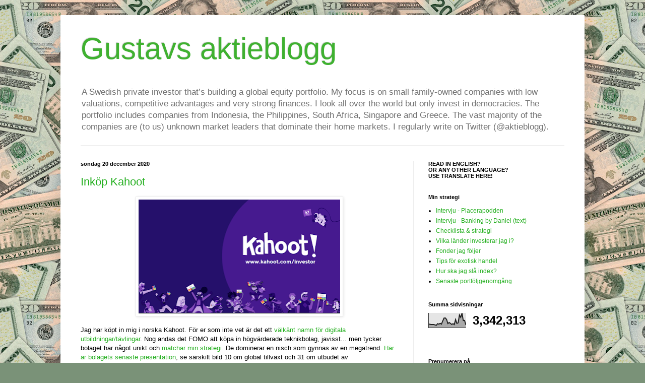

--- FILE ---
content_type: text/html; charset=UTF-8
request_url: https://gustavsaktieblogg.blogspot.com/2020/12/
body_size: 25895
content:
<!DOCTYPE html>
<html class='v2' dir='ltr' xmlns='http://www.w3.org/1999/xhtml' xmlns:b='http://www.google.com/2005/gml/b' xmlns:data='http://www.google.com/2005/gml/data' xmlns:expr='http://www.google.com/2005/gml/expr'>
<head>
<link href='https://www.blogger.com/static/v1/widgets/4128112664-css_bundle_v2.css' rel='stylesheet' type='text/css'/>
<meta content='width=1100' name='viewport'/>
<meta content='text/html; charset=UTF-8' http-equiv='Content-Type'/>
<meta content='blogger' name='generator'/>
<link href='https://gustavsaktieblogg.blogspot.com/favicon.ico' rel='icon' type='image/x-icon'/>
<link href='http://gustavsaktieblogg.blogspot.com/2020/12/' rel='canonical'/>
<link rel="alternate" type="application/atom+xml" title="Gustavs aktieblogg - Atom" href="https://gustavsaktieblogg.blogspot.com/feeds/posts/default" />
<link rel="alternate" type="application/rss+xml" title="Gustavs aktieblogg - RSS" href="https://gustavsaktieblogg.blogspot.com/feeds/posts/default?alt=rss" />
<link rel="service.post" type="application/atom+xml" title="Gustavs aktieblogg - Atom" href="https://www.blogger.com/feeds/4522051609869184433/posts/default" />
<!--Can't find substitution for tag [blog.ieCssRetrofitLinks]-->
<meta content='http://gustavsaktieblogg.blogspot.com/2020/12/' property='og:url'/>
<meta content='Gustavs aktieblogg' property='og:title'/>
<meta content='A Swedish private investor that’s building a global equity portfolio. My focus is on small family-owned companies with low valuations, competitive advantages and very strong finances. I look all over the world but only invest in democracies. The portfolio includes companies from Indonesia, the Philippines, South Africa, Singapore and Greece. The vast majority of the companies are (to us) unknown market leaders that dominate their home markets. I regularly write on Twitter (@aktieblogg).' property='og:description'/>
<title>Gustavs aktieblogg: december 2020</title>
<style id='page-skin-1' type='text/css'><!--
/*
-----------------------------------------------
Blogger Template Style
Name:     Simple
Designer: Blogger
URL:      www.blogger.com
----------------------------------------------- */
/* Content
----------------------------------------------- */
body {
font: normal normal 12px Arial, Tahoma, Helvetica, FreeSans, sans-serif;
color: #000000;
background: #7a9278 url(//themes.googleusercontent.com/image?id=1gpfxP2nJtSLbi1pGZBQbXIJk2RKaSqJJBB2VgXo5Mr0TKJU8zVWh9a0HdVouyWRIHRtB) repeat scroll top center /* Credit: jangeltun (http://www.istockphoto.com/googleimages.php?id=8126402&platform=blogger) */;
padding: 0 40px 40px 40px;
}
html body .region-inner {
min-width: 0;
max-width: 100%;
width: auto;
}
h2 {
font-size: 22px;
}
a:link {
text-decoration:none;
color: #24af1f;
}
a:visited {
text-decoration:none;
color: #838383;
}
a:hover {
text-decoration:underline;
color: #2cff37;
}
.body-fauxcolumn-outer .fauxcolumn-inner {
background: transparent none repeat scroll top left;
_background-image: none;
}
.body-fauxcolumn-outer .cap-top {
position: absolute;
z-index: 1;
height: 400px;
width: 100%;
}
.body-fauxcolumn-outer .cap-top .cap-left {
width: 100%;
background: transparent none repeat-x scroll top left;
_background-image: none;
}
.content-outer {
-moz-box-shadow: 0 0 40px rgba(0, 0, 0, .15);
-webkit-box-shadow: 0 0 5px rgba(0, 0, 0, .15);
-goog-ms-box-shadow: 0 0 10px #333333;
box-shadow: 0 0 40px rgba(0, 0, 0, .15);
margin-bottom: 1px;
}
.content-inner {
padding: 10px 10px;
}
.content-inner {
background-color: #ffffff;
}
/* Header
----------------------------------------------- */
.header-outer {
background: transparent none repeat-x scroll 0 -400px;
_background-image: none;
}
.Header h1 {
font: normal normal 60px Arial, Tahoma, Helvetica, FreeSans, sans-serif;
color: #3fb130;
text-shadow: -1px -1px 1px rgba(0, 0, 0, .2);
}
.Header h1 a {
color: #3fb130;
}
.Header .description {
font-size: 140%;
color: #717171;
}
.header-inner .Header .titlewrapper {
padding: 22px 30px;
}
.header-inner .Header .descriptionwrapper {
padding: 0 30px;
}
/* Tabs
----------------------------------------------- */
.tabs-inner .section:first-child {
border-top: 1px solid #ececec;
}
.tabs-inner .section:first-child ul {
margin-top: -1px;
border-top: 1px solid #ececec;
border-left: 0 solid #ececec;
border-right: 0 solid #ececec;
}
.tabs-inner .widget ul {
background: #f3f3f3 url(//www.blogblog.com/1kt/simple/gradients_light.png) repeat-x scroll 0 -800px;
_background-image: none;
border-bottom: 1px solid #ececec;
margin-top: 0;
margin-left: -30px;
margin-right: -30px;
}
.tabs-inner .widget li a {
display: inline-block;
padding: .6em 1em;
font: normal normal 14px Arial, Tahoma, Helvetica, FreeSans, sans-serif;
color: #959595;
border-left: 1px solid #ffffff;
border-right: 1px solid #ececec;
}
.tabs-inner .widget li:first-child a {
border-left: none;
}
.tabs-inner .widget li.selected a, .tabs-inner .widget li a:hover {
color: #000000;
background-color: #ececec;
text-decoration: none;
}
/* Columns
----------------------------------------------- */
.main-outer {
border-top: 0 solid #ececec;
}
.fauxcolumn-left-outer .fauxcolumn-inner {
border-right: 1px solid #ececec;
}
.fauxcolumn-right-outer .fauxcolumn-inner {
border-left: 1px solid #ececec;
}
/* Headings
----------------------------------------------- */
div.widget > h2,
div.widget h2.title {
margin: 0 0 1em 0;
font: normal bold 11px Arial, Tahoma, Helvetica, FreeSans, sans-serif;
color: #000000;
}
/* Widgets
----------------------------------------------- */
.widget .zippy {
color: #959595;
text-shadow: 2px 2px 1px rgba(0, 0, 0, .1);
}
.widget .popular-posts ul {
list-style: none;
}
/* Posts
----------------------------------------------- */
h2.date-header {
font: normal bold 11px Arial, Tahoma, Helvetica, FreeSans, sans-serif;
}
.date-header span {
background-color: transparent;
color: #000000;
padding: inherit;
letter-spacing: inherit;
margin: inherit;
}
.main-inner {
padding-top: 30px;
padding-bottom: 30px;
}
.main-inner .column-center-inner {
padding: 0 15px;
}
.main-inner .column-center-inner .section {
margin: 0 15px;
}
.post {
margin: 0 0 25px 0;
}
h3.post-title, .comments h4 {
font: normal normal 22px Arial, Tahoma, Helvetica, FreeSans, sans-serif;
margin: .75em 0 0;
}
.post-body {
font-size: 110%;
line-height: 1.4;
position: relative;
}
.post-body img, .post-body .tr-caption-container, .Profile img, .Image img,
.BlogList .item-thumbnail img {
padding: 2px;
background: #ffffff;
border: 1px solid #ececec;
-moz-box-shadow: 1px 1px 5px rgba(0, 0, 0, .1);
-webkit-box-shadow: 1px 1px 5px rgba(0, 0, 0, .1);
box-shadow: 1px 1px 5px rgba(0, 0, 0, .1);
}
.post-body img, .post-body .tr-caption-container {
padding: 5px;
}
.post-body .tr-caption-container {
color: #000000;
}
.post-body .tr-caption-container img {
padding: 0;
background: transparent;
border: none;
-moz-box-shadow: 0 0 0 rgba(0, 0, 0, .1);
-webkit-box-shadow: 0 0 0 rgba(0, 0, 0, .1);
box-shadow: 0 0 0 rgba(0, 0, 0, .1);
}
.post-header {
margin: 0 0 1.5em;
line-height: 1.6;
font-size: 90%;
}
.post-footer {
margin: 20px -2px 0;
padding: 5px 10px;
color: #5d5d5d;
background-color: #f7f7f7;
border-bottom: 1px solid #ececec;
line-height: 1.6;
font-size: 90%;
}
#comments .comment-author {
padding-top: 1.5em;
border-top: 1px solid #ececec;
background-position: 0 1.5em;
}
#comments .comment-author:first-child {
padding-top: 0;
border-top: none;
}
.avatar-image-container {
margin: .2em 0 0;
}
#comments .avatar-image-container img {
border: 1px solid #ececec;
}
/* Comments
----------------------------------------------- */
.comments .comments-content .icon.blog-author {
background-repeat: no-repeat;
background-image: url([data-uri]);
}
.comments .comments-content .loadmore a {
border-top: 1px solid #959595;
border-bottom: 1px solid #959595;
}
.comments .comment-thread.inline-thread {
background-color: #f7f7f7;
}
.comments .continue {
border-top: 2px solid #959595;
}
/* Accents
---------------------------------------------- */
.section-columns td.columns-cell {
border-left: 1px solid #ececec;
}
.blog-pager {
background: transparent none no-repeat scroll top center;
}
.blog-pager-older-link, .home-link,
.blog-pager-newer-link {
background-color: #ffffff;
padding: 5px;
}
.footer-outer {
border-top: 0 dashed #bbbbbb;
}
/* Mobile
----------------------------------------------- */
body.mobile  {
background-size: auto;
}
.mobile .body-fauxcolumn-outer {
background: transparent none repeat scroll top left;
}
.mobile .body-fauxcolumn-outer .cap-top {
background-size: 100% auto;
}
.mobile .content-outer {
-webkit-box-shadow: 0 0 3px rgba(0, 0, 0, .15);
box-shadow: 0 0 3px rgba(0, 0, 0, .15);
}
.mobile .tabs-inner .widget ul {
margin-left: 0;
margin-right: 0;
}
.mobile .post {
margin: 0;
}
.mobile .main-inner .column-center-inner .section {
margin: 0;
}
.mobile .date-header span {
padding: 0.1em 10px;
margin: 0 -10px;
}
.mobile h3.post-title {
margin: 0;
}
.mobile .blog-pager {
background: transparent none no-repeat scroll top center;
}
.mobile .footer-outer {
border-top: none;
}
.mobile .main-inner, .mobile .footer-inner {
background-color: #ffffff;
}
.mobile-index-contents {
color: #000000;
}
.mobile-link-button {
background-color: #24af1f;
}
.mobile-link-button a:link, .mobile-link-button a:visited {
color: #ffffff;
}
.mobile .tabs-inner .section:first-child {
border-top: none;
}
.mobile .tabs-inner .PageList .widget-content {
background-color: #ececec;
color: #000000;
border-top: 1px solid #ececec;
border-bottom: 1px solid #ececec;
}
.mobile .tabs-inner .PageList .widget-content .pagelist-arrow {
border-left: 1px solid #ececec;
}

--></style>
<style id='template-skin-1' type='text/css'><!--
body {
min-width: 1040px;
}
.content-outer, .content-fauxcolumn-outer, .region-inner {
min-width: 1040px;
max-width: 1040px;
_width: 1040px;
}
.main-inner .columns {
padding-left: 0;
padding-right: 330px;
}
.main-inner .fauxcolumn-center-outer {
left: 0;
right: 330px;
/* IE6 does not respect left and right together */
_width: expression(this.parentNode.offsetWidth -
parseInt("0") -
parseInt("330px") + 'px');
}
.main-inner .fauxcolumn-left-outer {
width: 0;
}
.main-inner .fauxcolumn-right-outer {
width: 330px;
}
.main-inner .column-left-outer {
width: 0;
right: 100%;
margin-left: -0;
}
.main-inner .column-right-outer {
width: 330px;
margin-right: -330px;
}
#layout {
min-width: 0;
}
#layout .content-outer {
min-width: 0;
width: 800px;
}
#layout .region-inner {
min-width: 0;
width: auto;
}
body#layout div.add_widget {
padding: 8px;
}
body#layout div.add_widget a {
margin-left: 32px;
}
--></style>
<link href='https://www.blogger.com/dyn-css/authorization.css?targetBlogID=4522051609869184433&amp;zx=48df200a-3c10-4a61-a2b1-a781987a1577' media='none' onload='if(media!=&#39;all&#39;)media=&#39;all&#39;' rel='stylesheet'/><noscript><link href='https://www.blogger.com/dyn-css/authorization.css?targetBlogID=4522051609869184433&amp;zx=48df200a-3c10-4a61-a2b1-a781987a1577' rel='stylesheet'/></noscript>
<meta name='google-adsense-platform-account' content='ca-host-pub-1556223355139109'/>
<meta name='google-adsense-platform-domain' content='blogspot.com'/>

</head>
<body class='loading variant-pale'>
<div class='navbar no-items section' id='navbar' name='Navbar'>
</div>
<div class='body-fauxcolumns'>
<div class='fauxcolumn-outer body-fauxcolumn-outer'>
<div class='cap-top'>
<div class='cap-left'></div>
<div class='cap-right'></div>
</div>
<div class='fauxborder-left'>
<div class='fauxborder-right'></div>
<div class='fauxcolumn-inner'>
</div>
</div>
<div class='cap-bottom'>
<div class='cap-left'></div>
<div class='cap-right'></div>
</div>
</div>
</div>
<div class='content'>
<div class='content-fauxcolumns'>
<div class='fauxcolumn-outer content-fauxcolumn-outer'>
<div class='cap-top'>
<div class='cap-left'></div>
<div class='cap-right'></div>
</div>
<div class='fauxborder-left'>
<div class='fauxborder-right'></div>
<div class='fauxcolumn-inner'>
</div>
</div>
<div class='cap-bottom'>
<div class='cap-left'></div>
<div class='cap-right'></div>
</div>
</div>
</div>
<div class='content-outer'>
<div class='content-cap-top cap-top'>
<div class='cap-left'></div>
<div class='cap-right'></div>
</div>
<div class='fauxborder-left content-fauxborder-left'>
<div class='fauxborder-right content-fauxborder-right'></div>
<div class='content-inner'>
<header>
<div class='header-outer'>
<div class='header-cap-top cap-top'>
<div class='cap-left'></div>
<div class='cap-right'></div>
</div>
<div class='fauxborder-left header-fauxborder-left'>
<div class='fauxborder-right header-fauxborder-right'></div>
<div class='region-inner header-inner'>
<div class='header section' id='header' name='Rubrik'><div class='widget Header' data-version='1' id='Header1'>
<div id='header-inner'>
<div class='titlewrapper'>
<h1 class='title'>
<a href='https://gustavsaktieblogg.blogspot.com/'>
Gustavs aktieblogg
</a>
</h1>
</div>
<div class='descriptionwrapper'>
<p class='description'><span>A Swedish private investor that&#8217;s building a global equity portfolio. My focus is on small family-owned companies with low valuations, competitive advantages and very strong finances. I look all over the world but only invest in democracies. The portfolio includes companies from Indonesia, the Philippines, South Africa, Singapore and Greece. The vast majority of the companies are (to us) unknown market leaders that dominate their home markets. I regularly write on Twitter (@aktieblogg).</span></p>
</div>
</div>
</div></div>
</div>
</div>
<div class='header-cap-bottom cap-bottom'>
<div class='cap-left'></div>
<div class='cap-right'></div>
</div>
</div>
<!-- Start GPT Tag -->
<script async='async' src='https://securepubads.g.doubleclick.net/tag/js/gpt.js'></script>
<script async='async' src='https://cdn.biddercore.io/tagman/adprofit/sites/gustavsaktieblogg.blogspot.se/index.js'></script>
<script>
  window.googletag = window.googletag || {cmd: []};
  googletag.cmd.push(function() {
    googletag.defineSlot('/21806588294/gustavsaktieblogg.blogspot.se/gustavsaktieblogg.blogspot.se_980x240', [[1,1],[970,250],[980,120],[980,240],[980,300],[980,360],[980,400],[980,480]], 'div-gpt-ad-4273967-1')
             .addService(googletag.pubads());
    googletag.defineSlot('/21806588294/gustavsaktieblogg.blogspot.se/gustavsaktieblogg.blogspot.se_300x250', [[1,1],[160,600],[250,250],[250,360],[250,480],[250,600],[300,250],[300,300],[300,600]], 'div-gpt-ad-4273967-2')
             .addService(googletag.pubads());

    googletag.pubads().enableSingleRequest();
    googletag.pubads().collapseEmptyDivs();
    googletag.pubads().setForceSafeFrame(false);
    googletag.pubads().setCentering(true);
    googletag.pubads().disableInitialLoad();
    googletag.enableServices();
  });
</script>
<!-- End GPT Tag -->
</header>
<div class='tabs-outer'>
<div class='tabs-cap-top cap-top'>
<div class='cap-left'></div>
<div class='cap-right'></div>
</div>
<div class='fauxborder-left tabs-fauxborder-left'>
<div class='fauxborder-right tabs-fauxborder-right'></div>
<div class='region-inner tabs-inner'>
<div class='tabs no-items section' id='crosscol' name='Alla kolumner'></div>
<div class='tabs no-items section' id='crosscol-overflow' name='Cross-Column 2'></div>
</div>
</div>
<div class='tabs-cap-bottom cap-bottom'>
<div class='cap-left'></div>
<div class='cap-right'></div>
</div>
</div>
<div class='main-outer'>
<div class='main-cap-top cap-top'>
<div class='cap-left'></div>
<div class='cap-right'></div>
</div>
<div class='fauxborder-left main-fauxborder-left'>
<div class='fauxborder-right main-fauxborder-right'></div>
<div class='region-inner main-inner'>
<div class='columns fauxcolumns'>
<div class='fauxcolumn-outer fauxcolumn-center-outer'>
<div class='cap-top'>
<div class='cap-left'></div>
<div class='cap-right'></div>
</div>
<div class='fauxborder-left'>
<div class='fauxborder-right'></div>
<div class='fauxcolumn-inner'>
</div>
</div>
<div class='cap-bottom'>
<div class='cap-left'></div>
<div class='cap-right'></div>
</div>
</div>
<div class='fauxcolumn-outer fauxcolumn-left-outer'>
<div class='cap-top'>
<div class='cap-left'></div>
<div class='cap-right'></div>
</div>
<div class='fauxborder-left'>
<div class='fauxborder-right'></div>
<div class='fauxcolumn-inner'>
</div>
</div>
<div class='cap-bottom'>
<div class='cap-left'></div>
<div class='cap-right'></div>
</div>
</div>
<div class='fauxcolumn-outer fauxcolumn-right-outer'>
<div class='cap-top'>
<div class='cap-left'></div>
<div class='cap-right'></div>
</div>
<div class='fauxborder-left'>
<div class='fauxborder-right'></div>
<div class='fauxcolumn-inner'>
</div>
</div>
<div class='cap-bottom'>
<div class='cap-left'></div>
<div class='cap-right'></div>
</div>
</div>
<!-- corrects IE6 width calculation -->
<div class='columns-inner'>
<div class='column-center-outer'>
<div class='column-center-inner'>
<div class='main section' id='main' name='Huvudsektion'><div class='widget Blog' data-version='1' id='Blog1'>
<div class='blog-posts hfeed'>

          <div class="date-outer">
        
<h2 class='date-header'><span>söndag 20 december 2020</span></h2>

          <div class="date-posts">
        
<div class='post-outer'>
<div class='post hentry uncustomized-post-template' itemprop='blogPost' itemscope='itemscope' itemtype='http://schema.org/BlogPosting'>
<meta content='https://blogger.googleusercontent.com/img/b/R29vZ2xl/AVvXsEi-FVBAq9ZU7BKwPxqiEAFByCdTOWr8s6H6EYQUhmAXgp_oHNDW_dp5rzBoaWYIREufMz9cGbvEcIQI_1DMjZ_1jFDlPf8-ga5idWoZ1J2oh5HeTBSz1HZTg9EoZbgycsOCffTEXFrhruM/w400-h226/Kahoot.PNG' itemprop='image_url'/>
<meta content='4522051609869184433' itemprop='blogId'/>
<meta content='1277029798899459470' itemprop='postId'/>
<a name='1277029798899459470'></a>
<h3 class='post-title entry-title' itemprop='name'>
<a href='https://gustavsaktieblogg.blogspot.com/2020/12/inkop-kahoot.html'>Inköp Kahoot</a>
</h3>
<div class='post-header'>
<div class='post-header-line-1'></div>
</div>
<div class='post-body entry-content' id='post-body-1277029798899459470' itemprop='description articleBody'>
<div class="separator" style="clear: both; text-align: center;"><a href="https://blogger.googleusercontent.com/img/b/R29vZ2xl/AVvXsEi-FVBAq9ZU7BKwPxqiEAFByCdTOWr8s6H6EYQUhmAXgp_oHNDW_dp5rzBoaWYIREufMz9cGbvEcIQI_1DMjZ_1jFDlPf8-ga5idWoZ1J2oh5HeTBSz1HZTg9EoZbgycsOCffTEXFrhruM/s1275/Kahoot.PNG" style="margin-left: 1em; margin-right: 1em;"><img border="0" data-original-height="722" data-original-width="1275" height="226" src="https://blogger.googleusercontent.com/img/b/R29vZ2xl/AVvXsEi-FVBAq9ZU7BKwPxqiEAFByCdTOWr8s6H6EYQUhmAXgp_oHNDW_dp5rzBoaWYIREufMz9cGbvEcIQI_1DMjZ_1jFDlPf8-ga5idWoZ1J2oh5HeTBSz1HZTg9EoZbgycsOCffTEXFrhruM/w400-h226/Kahoot.PNG" width="400" /></a></div><p>Jag har köpt in mig i norska Kahoot. För er som inte vet är det ett <a href="https://en.wikipedia.org/wiki/Kahoot!">välkänt namn för digitala utbildningar/tävlingar</a>. Nog andas det FOMO att köpa in högvärderade teknikbolag, javisst... men tycker bolaget har något unikt och <a href="http://gustavsaktieblogg.blogspot.com/2020/04/uppdaterad-strategi-checklista.html">matchar min strategi</a>. De dominerar en nisch som gynnas av en megatrend.&nbsp;<a href="https://kahoot.com/files/2020/11/Kahoot-Company-Presentation.pdf">Här är bolagets senaste presentation</a>, se särskilt bild 10 om global tillväxt och 31 om utbudet av tjänster.&nbsp;Prognoser finns på <a href="https://www.marketscreener.com/quote/stock/KAHOOT-AS-111327902/financials/">marketscreener.com</a>.&nbsp;</p><p>Jag vill ha mer av tillväxt och detta får läggas till den växande korgen av digitala tillväxtbolag tillsammans med Altium och Netbay. Nog är det mindre exotiskt, men mer av en "chansning" med tanke på värderingen. Men det är en kalkylerad risk och jag börjar med låg portföljvikt pga värderingsrisken. Har köpt cirka 3 procent men överväger att köpa mer, i omgångar.</p><p><span style="font-size: large;">Plus och minus</span></p><p>Skäl för att köpa</p><p></p><ul style="text-align: left;"><li>Stark och global tillväxt. Modellen kan fungera överallt och är digital. Jfr med att 1% av lärarna i USA betalar, <a href="Se https://www.norwegianamerican.com/kahoot-game-based-learning-platform-an-international-hit/">finns runway kvar</a>. Noterar att de är ocykliska och växer i alla världsdelar.&nbsp;</li><li>Klar moat. De är ett eget verb. Svårt att byta till andra pga stickiness, har inte hittat bättre alternativ, och det stora biblioteket av användarskapat innehåll är en växande fördel. Visst finns konkurrenter men (Kaa)hootbilden är inte stark.&nbsp;Vi talar om en global världsledare inom en högintressant sektor (utbildning/gamification).</li><li>Starka ägare, dels insynsägande i ledningen, men också Microsoft, Disney och Softbank i ägarlistan (nja på sista, men ändå). Det viktiga är att Microsoft (peppar peppar) inte kommer direktkonkurrera och att samarbetena ger kontakter, t.ex. integrering i Teams.&nbsp;</li><li>Skalbart. Kan bli en digital utbildningskoncern, bredda antalet tjänster och i viss mån konsolidera branschen.</li><li>Mindre bolag på mindre lista, något av en hidden champion. En analytiker har prognoser på marketscreener. Det är inte så ofta som världsledande företag handlas på mindre listor.&nbsp;</li><li>Ett av de bolag som man, likt Apple, kan känna till. I alla fall om man har barn i skolan.</li></ul><p></p><p>Skäl emot</p><ul style="text-align: left;"><li>Näsblodsvärdering där man får se P/E som P/S och det fortfarande är dyrt. Jag har som krav okey värdering, och detta är endast okey om man lägger in extremt stark tillväxt (vilket jag gör). Kan straffas hårt om de växer långsammare.&nbsp;</li><li>Något av ett obevisat företag, kom in på börsen 2019 och har nyligen börjat vända till vinst. Inga av mina favoritfonder äger.</li><li>Knappast oupptäckt bolag på riktigt, relativt många ägare hos Avanza t.ex och ett globalt midcap. Samtidigt tror jag inte man måste vara med från början.&nbsp;</li><li>M &amp; A är alltid en risk, det vill till att det skapas synergier och det unika inte försvinner.&nbsp;</li></ul><p><span style="font-size: large;">Summering</span></p><p>Uppenbara nackdelen är värderingsrisken. Har börjat köpa in mig ändå. Jag tror det finns ett stort värde i att lära sig mer. Även om investeringen går dåligt är detta ett sätt för mig att närma mig digitala bolag. Nog är det stor skillnad på detta mot att köpa Indonesiska tejpbolag till bokfört värde. Och även jämfört med Netbay och Altium är det mycket dyrare, men du får mycket mer tillväxt.&nbsp;</p><p>Sådana här case är svåra och fallet kan bli hårt om musiken stannar så att säga. Men jag har ändå, inspirerad av Stefan Thelenius (z2036) fastnat för bolaget. Jag släpper den trygga värderingssargen, ger mig ut i mitten och kan såklart åka på en svår tackling. Vi får se. Vad tror du om Kahoot?</p>
<div style='clear: both;'></div>
</div>
<div class='post-footer'>
<div class='post-footer-line post-footer-line-1'>
<span class='post-author vcard'>
Upplagd av
<span class='fn' itemprop='author' itemscope='itemscope' itemtype='http://schema.org/Person'>
<meta content='https://www.blogger.com/profile/09536234826408975290' itemprop='url'/>
<a class='g-profile' href='https://www.blogger.com/profile/09536234826408975290' rel='author' title='author profile'>
<span itemprop='name'>Gustav</span>
</a>
</span>
</span>
<span class='post-timestamp'>
kl.
<meta content='http://gustavsaktieblogg.blogspot.com/2020/12/inkop-kahoot.html' itemprop='url'/>
<a class='timestamp-link' href='https://gustavsaktieblogg.blogspot.com/2020/12/inkop-kahoot.html' rel='bookmark' title='permanent link'><abbr class='published' itemprop='datePublished' title='2020-12-20T10:37:00+01:00'>10:37</abbr></a>
</span>
<span class='post-comment-link'>
<a class='comment-link' href='https://gustavsaktieblogg.blogspot.com/2020/12/inkop-kahoot.html#comment-form' onclick=''>
17 kommentarer:
  </a>
</span>
<span class='post-icons'>
<span class='item-control blog-admin pid-1416016488'>
<a href='https://www.blogger.com/post-edit.g?blogID=4522051609869184433&postID=1277029798899459470&from=pencil' title='Redigera inlägg'>
<img alt='' class='icon-action' height='18' src='https://resources.blogblog.com/img/icon18_edit_allbkg.gif' width='18'/>
</a>
</span>
</span>
<div class='post-share-buttons goog-inline-block'>
<a class='goog-inline-block share-button sb-email' href='https://www.blogger.com/share-post.g?blogID=4522051609869184433&postID=1277029798899459470&target=email' target='_blank' title='Skicka med e-post'><span class='share-button-link-text'>Skicka med e-post</span></a><a class='goog-inline-block share-button sb-blog' href='https://www.blogger.com/share-post.g?blogID=4522051609869184433&postID=1277029798899459470&target=blog' onclick='window.open(this.href, "_blank", "height=270,width=475"); return false;' target='_blank' title='BlogThis!'><span class='share-button-link-text'>BlogThis!</span></a><a class='goog-inline-block share-button sb-twitter' href='https://www.blogger.com/share-post.g?blogID=4522051609869184433&postID=1277029798899459470&target=twitter' target='_blank' title='Dela på X'><span class='share-button-link-text'>Dela på X</span></a><a class='goog-inline-block share-button sb-facebook' href='https://www.blogger.com/share-post.g?blogID=4522051609869184433&postID=1277029798899459470&target=facebook' onclick='window.open(this.href, "_blank", "height=430,width=640"); return false;' target='_blank' title='Dela på Facebook'><span class='share-button-link-text'>Dela på Facebook</span></a><a class='goog-inline-block share-button sb-pinterest' href='https://www.blogger.com/share-post.g?blogID=4522051609869184433&postID=1277029798899459470&target=pinterest' target='_blank' title='Dela på Pinterest'><span class='share-button-link-text'>Dela på Pinterest</span></a>
</div>
</div>
<div class='post-footer-line post-footer-line-2'>
<span class='post-labels'>
</span>
</div>
<div class='post-footer-line post-footer-line-3'>
<span class='post-location'>
</span>
</div>
</div>
</div>
</div>

          </div></div>
        

          <div class="date-outer">
        
<h2 class='date-header'><span>söndag 13 december 2020</span></h2>

          <div class="date-posts">
        
<div class='post-outer'>
<div class='post hentry uncustomized-post-template' itemprop='blogPost' itemscope='itemscope' itemtype='http://schema.org/BlogPosting'>
<meta content='https://blogger.googleusercontent.com/img/b/R29vZ2xl/AVvXsEhTjd-8YKK4wl4PAW0vVn5Y0JmI0aFGLTUhMUlpdMBDJ04V72cBL6xPdVarr0uccffWcTZ2nxFigNEtUsKXNSk3mGZIjS5hebSgxHgmkoly2cpWI_0D5OR_HGqbEqgxt7WHXCLhcTCOMEw/s320/H%25C3%25A5llbart.jpg' itemprop='image_url'/>
<meta content='4522051609869184433' itemprop='blogId'/>
<meta content='7194446340180831886' itemprop='postId'/>
<a name='7194446340180831886'></a>
<h3 class='post-title entry-title' itemprop='name'>
<a href='https://gustavsaktieblogg.blogspot.com/2020/12/hallbara-hallbara-investeringar.html'>Hållbara hållbara investeringar?</a>
</h3>
<div class='post-header'>
<div class='post-header-line-1'></div>
</div>
<div class='post-body entry-content' id='post-body-7194446340180831886' itemprop='description articleBody'>
<div class="separator" style="clear: both; text-align: center;"><a href="https://blogger.googleusercontent.com/img/b/R29vZ2xl/AVvXsEhTjd-8YKK4wl4PAW0vVn5Y0JmI0aFGLTUhMUlpdMBDJ04V72cBL6xPdVarr0uccffWcTZ2nxFigNEtUsKXNSk3mGZIjS5hebSgxHgmkoly2cpWI_0D5OR_HGqbEqgxt7WHXCLhcTCOMEw/s1600/H%25C3%25A5llbart.jpg" style="margin-left: 1em; margin-right: 1em;"><img border="0" data-original-height="1200" data-original-width="1600" src="https://blogger.googleusercontent.com/img/b/R29vZ2xl/AVvXsEhTjd-8YKK4wl4PAW0vVn5Y0JmI0aFGLTUhMUlpdMBDJ04V72cBL6xPdVarr0uccffWcTZ2nxFigNEtUsKXNSk3mGZIjS5hebSgxHgmkoly2cpWI_0D5OR_HGqbEqgxt7WHXCLhcTCOMEw/s320/H%25C3%25A5llbart.jpg" width="320" /></a></div><p>Hållbarhet och ESG (Environmental Social and Governance) är ett intressant ämne. Och många perspektiv finns. Men alltför ofta tycker jag det blir flummigt och en en en uppvisning i fina ord. Verkligheten spelar alltid inte så stor roll och allt kan vara hållbart om casinobolag som&nbsp;<a href="https://www.sands.com/sands-eco-360/awards-and-recognitions.html">Las Vegas Sands</a>&nbsp;är det. Jag gillar snarare bolag som skapar win-win-situationer där ingen förlorar, särskilt inte kunderna.&nbsp;</p><p>Vem hade saknat bolaget om det försvunnit imorgon? Jag gillar att tänka så. Nog är det abstrakt, men hur många skulle komma på bolagets begravning? Skulle många kunder hålla tacktal till Catena Media eller Leovegas? Högst tveksamt. Jfr med hur förlusten av ett bolag som ICA skulle skapa landssorg.&nbsp;</p><div style="text-align: left;"><span style="font-size: large;">Hållbarhet på riktigt</span></div><p>Man måste se vad bolaget gör och inte hur fin hållbarhetsredovisning de lyckats skriva. Finns såklart 100 definitioner men jag gillar att kolla på vad bolaget tillför för totalnytta i enlighet med <a href="https://sv.wikipedia.org/wiki/Utilitarism">utilitarismen</a>. Bidrar produkterna och tjänsterna till en bättre värld och har en positiv totaleffekt? Annars handlar det bara om retorik. Just det här att kunna prata länge och väl utan att få något sagt, ja, vet inte varför men mina tankar går till politiker som Micke Damberg (= mycket snack, liten verkstad).</p><p>Som exempel från min portfölj har Century Pacific blivit plastneutrala, och hela verksamheten går ut på att sälja nyttiga produkter till konsumenter. Netbay donerar robotar till sjukvården och grundverksamheten tar bort pappersanvändning, vilket vinner tid och ökar transparens. Sånt är utan tveksamhet hållbart.</p><p>Visst kan man kan mena att det handlar om förändring. Men att klusterbomber blir lite snällare, att problemspelare spelar bort 1% mindre pengar och att oljesanden är något mindre supersmutsig. Är det då &#8221;goda bolag&#8221; helt plötsligt. Nej, det är som att tro att en schimpans blir en aristokrat om man tar på den en kostym och placerar den i en salong med en tekopp framför sig. Nej, alla bolag är inte hållbara!&nbsp;</p><p></p><p><span style="font-size: large;">Varför hållbarhet?</span></p><p>Om man väljer riktigt hållbara bolag kan man få flera fördelar.&nbsp;</p><p></p><ul style="text-align: left;"><li>Det sänker risken i verksamheten och nyttiga produkter/tjänster skapar en win-win situation. Det i sig ger lägre risk eftersom man inte vill byta bort en nyttig produkt eller tjänst.</li><li>Det sänker regleringsrisken, från politisk håll. Varför skulle man reglera något hårdare när det ger ett tydligt mervärde?</li><li>Möjlighet till ESG-flöden. Detta är en megatrend som jag tror kan bli allt viktigare.</li></ul><div>Nackdelen är att värderingen ofta kan vara ohållbar, särskilt ifall ESG-flödena vänder. Att bolag som Nibe och Tomra värderas som de gör är märkligt. Eller inte, om man tänker på att fonder köper oavsett värdering? Har bara förbannat svårt att göra det själv. Tror snarare det är en poäng att leta bland bolag som ännu inte fått del av ESG-flöden, men som kan få det i framtiden.</div><div><br /></div><div>Omvänt så kan ohållbara bolag, som olja, casino, etc exkluderas ur fonder och mötas av säljtryck av olika former. De är som skadebenägna fotbollsspelare som man inte vet kommer göra en god karriär eller inte. Och domaren kan blåsa rött kort, trots att de gör samma tackling som nyss inte ens gav frispark. De är känsliga för yttre omständigheter och har en megatrend emot sig.</div><div><br /></div><div><span style="font-size: large;">Moral? Nja, det handlar om risk(vilja)</span></div><div><br /></div><div>Folk som köper casinobolag är inte onda på något sätt, så till vida de inte formligen skrattar sig till sömns av att utdelningarna kommer från problemspelare. De tar snarare en risk som jag inte vill ta, en risk som jag såklart kanske överdriver. Risken är en aspekt.&nbsp;</div><div><br /></div><div>Sen finns det för mig även en <i>subjektiv </i>psykologisk spärr för köp. Jag är inte alls bekväm med det faktum att cirka <a href="https://www.svd.se/stor-del-av-spelintakter-fran-problemspelare">75% av omsättningen för casinobolag kommer från problemspelare</a>. Jag <i>vill inte</i>&nbsp;äga en verksamhet som i hög grad profiterar på andras olycka.&nbsp;Att äga aktier är för mig att tänka sig att äga hela bolaget och stå för det (jfr alla citat om att du äger bolag inte aktier). Och ett bolag som tydligt strider mot ESG kan i mina subjektiva ögon aldrig vara ett Wonderful Company. Visst kan man säga att alla branscher har problem, så är det, men i vilken grad? Vad är andelen problemkunder?&nbsp;&nbsp;</div><div><br /></div><div><br /></div><div><span style="font-size: large;">Summering</span>&nbsp;</div><div><br /></div><div>Man kan se det på många olika sätt, frågan är filosofisk, och inkluderar både symbolvärde och effekter. Men jag väljer att fokusera på att risken i hållbara bolag är lägre, om de är hållbara "på riktigt". Jag lägger vikt på vad de gör och inte hur fin redovisningen är. Sen kan såklart en ohållbart hög värdering göra risken stor ändå.&nbsp;</div><div><br /></div><div>För egen del byter jag ut hållbart till "lägre risk i verksamheten" eller "framtidssäker verksamhet" och då tycker jag det makes sense, eller vad man säger. Och sen måste man såklart bara äga det man känner sig bekväm med, vilket alltid är subjektivt.&nbsp;</div><div><br /></div><div>Vad säger du?</div>
<div style='clear: both;'></div>
</div>
<div class='post-footer'>
<div class='post-footer-line post-footer-line-1'>
<span class='post-author vcard'>
Upplagd av
<span class='fn' itemprop='author' itemscope='itemscope' itemtype='http://schema.org/Person'>
<meta content='https://www.blogger.com/profile/09536234826408975290' itemprop='url'/>
<a class='g-profile' href='https://www.blogger.com/profile/09536234826408975290' rel='author' title='author profile'>
<span itemprop='name'>Gustav</span>
</a>
</span>
</span>
<span class='post-timestamp'>
kl.
<meta content='http://gustavsaktieblogg.blogspot.com/2020/12/hallbara-hallbara-investeringar.html' itemprop='url'/>
<a class='timestamp-link' href='https://gustavsaktieblogg.blogspot.com/2020/12/hallbara-hallbara-investeringar.html' rel='bookmark' title='permanent link'><abbr class='published' itemprop='datePublished' title='2020-12-13T09:45:00+01:00'>09:45</abbr></a>
</span>
<span class='post-comment-link'>
<a class='comment-link' href='https://gustavsaktieblogg.blogspot.com/2020/12/hallbara-hallbara-investeringar.html#comment-form' onclick=''>
28 kommentarer:
  </a>
</span>
<span class='post-icons'>
<span class='item-control blog-admin pid-1416016488'>
<a href='https://www.blogger.com/post-edit.g?blogID=4522051609869184433&postID=7194446340180831886&from=pencil' title='Redigera inlägg'>
<img alt='' class='icon-action' height='18' src='https://resources.blogblog.com/img/icon18_edit_allbkg.gif' width='18'/>
</a>
</span>
</span>
<div class='post-share-buttons goog-inline-block'>
<a class='goog-inline-block share-button sb-email' href='https://www.blogger.com/share-post.g?blogID=4522051609869184433&postID=7194446340180831886&target=email' target='_blank' title='Skicka med e-post'><span class='share-button-link-text'>Skicka med e-post</span></a><a class='goog-inline-block share-button sb-blog' href='https://www.blogger.com/share-post.g?blogID=4522051609869184433&postID=7194446340180831886&target=blog' onclick='window.open(this.href, "_blank", "height=270,width=475"); return false;' target='_blank' title='BlogThis!'><span class='share-button-link-text'>BlogThis!</span></a><a class='goog-inline-block share-button sb-twitter' href='https://www.blogger.com/share-post.g?blogID=4522051609869184433&postID=7194446340180831886&target=twitter' target='_blank' title='Dela på X'><span class='share-button-link-text'>Dela på X</span></a><a class='goog-inline-block share-button sb-facebook' href='https://www.blogger.com/share-post.g?blogID=4522051609869184433&postID=7194446340180831886&target=facebook' onclick='window.open(this.href, "_blank", "height=430,width=640"); return false;' target='_blank' title='Dela på Facebook'><span class='share-button-link-text'>Dela på Facebook</span></a><a class='goog-inline-block share-button sb-pinterest' href='https://www.blogger.com/share-post.g?blogID=4522051609869184433&postID=7194446340180831886&target=pinterest' target='_blank' title='Dela på Pinterest'><span class='share-button-link-text'>Dela på Pinterest</span></a>
</div>
</div>
<div class='post-footer-line post-footer-line-2'>
<span class='post-labels'>
Etiketter:
<a href='https://gustavsaktieblogg.blogspot.com/search/label/H%C3%A5llbarhet' rel='tag'>Hållbarhet</a>
</span>
</div>
<div class='post-footer-line post-footer-line-3'>
<span class='post-location'>
</span>
</div>
</div>
</div>
</div>

          </div></div>
        

          <div class="date-outer">
        
<h2 class='date-header'><span>söndag 6 december 2020</span></h2>

          <div class="date-posts">
        
<div class='post-outer'>
<div class='post hentry uncustomized-post-template' itemprop='blogPost' itemscope='itemscope' itemtype='http://schema.org/BlogPosting'>
<meta content='https://blogger.googleusercontent.com/img/b/R29vZ2xl/AVvXsEiRI-6XoJGUuTVTNNUNDW5WNoPwjKK6l6b82Yy7ruq0mMxxj_OJ46XlL0Zkmt8UPz0MavGu30CmsZECNOXY_DpMRbr1Pg0gEH329kJghL7Xsm6oJJzQRqEPmpDIxJVxcJR-BIZgLAv000E/s320/tecken.jpg' itemprop='image_url'/>
<meta content='4522051609869184433' itemprop='blogId'/>
<meta content='2069819224808735420' itemprop='postId'/>
<a name='2069819224808735420'></a>
<h3 class='post-title entry-title' itemprop='name'>
<a href='https://gustavsaktieblogg.blogspot.com/2020/12/hur-kopa-in-sig-i-ett-bolag-kopa-i.html'>Hur köpa in sig i ett bolag? Köpa i omgångar?</a>
</h3>
<div class='post-header'>
<div class='post-header-line-1'></div>
</div>
<div class='post-body entry-content' id='post-body-2069819224808735420' itemprop='description articleBody'>
<p>&nbsp;</p><div class="separator" style="clear: both; text-align: center;"><a href="https://blogger.googleusercontent.com/img/b/R29vZ2xl/AVvXsEiRI-6XoJGUuTVTNNUNDW5WNoPwjKK6l6b82Yy7ruq0mMxxj_OJ46XlL0Zkmt8UPz0MavGu30CmsZECNOXY_DpMRbr1Pg0gEH329kJghL7Xsm6oJJzQRqEPmpDIxJVxcJR-BIZgLAv000E/s1200/tecken.jpg" style="margin-left: 1em; margin-right: 1em;"><img border="0" data-original-height="800" data-original-width="1200" src="https://blogger.googleusercontent.com/img/b/R29vZ2xl/AVvXsEiRI-6XoJGUuTVTNNUNDW5WNoPwjKK6l6b82Yy7ruq0mMxxj_OJ46XlL0Zkmt8UPz0MavGu30CmsZECNOXY_DpMRbr1Pg0gEH329kJghL7Xsm6oJJzQRqEPmpDIxJVxcJR-BIZgLAv000E/s320/tecken.jpg" width="320" /></a></div><p></p><p>Man gör olika misstag under årens lopp. Ett sånt är att köpa för mycket eller för lite i ett bolag man tror på. Kanske kan man hitta ett system för att minimera misstagen? Dvs hur ska man göra när man köper in sig i ett bolag, direkt eller i omgångar?&nbsp;</p><p>Vad tror ni om en modell som simpelt kan uttryckas 2 + 2 + 2? Det bygger på min egen minimiandel på 4 procent i ett bolag. Först köper jag 2 procent, det är lite av en test även om jag troligen är tillräckligt påläst och caset håller. Efter två veckor köper jag 2 procent till, om jag inte hittade någon invändning. Till sist köper jag 2 procent till efter två månader om det var ett riktigt bra case.&nbsp;</p><p><span style="font-size: large;">Olika faser</span></p><p>Man kan då säga att det blir olika faser när jag köper ett nytt bolag:</p><p></p><p></p><ol><li>Hitta ett bolag som kan vara värt att äga med 4 procent.</li><li>Köp två procent när du kommit fram till att bolaget troligen håller.&nbsp;</li><li>Läs på intensivt i två veckor, utvärdera, dubbelkolla, ta extra input från andra etc.&nbsp;</li><li>Köp sedan två procent till eller sälj det du hade, beroende på var du landar.&nbsp;</li><li>Med ännu mer distans efter två månader, höll caset? Köp då ytterligare två procent.</li></ol><p><span style="font-size: large;">Fördelar?</span></p><p>Den stora fördelen är att att jag sprider kursrisken och lättare kommer till skott om jag inte måste vara exakt 100% påläst från början. Jag slipper också gräma mig om aktien stuckit iväg i pris, jag var ändå med, eller så köper jag billigare. Det blir mindre stress och en psykologisk fördel att i lugn och ro läsa på i två veckor. Mindre dramatiska beslut alltså, och ett slags testägande. Nackdelen är såklart att courtagen ökar och att det blir lite hattigare.&nbsp;</p><p><span style="font-size: large;">Synpunkter?</span></p><p>Vad tror du om denna modell? Hur gör du själv? Ett helt annat sätt att hantera frågan kan vara att aldrig köpa in sig billigare, dvs bara köpa ovanför den kurs man börjat på. Visst undviker man kursmässiga värdefällor, men för egen del tycker jag det bygger för mycket på vad andra (dvs marknaden) anser om värdet.</p><p>Och hur man agerar i köpen beror såklart också på hur koncentrerad investerare man är. Egentligen behöver man kanske inte ha mer i ett bolag än 4-6 procent från början. Är det rätt (tillväxt)bolag kommer det bli en stor andel av portföljen ändå över tid.&nbsp;</p>
<div style='clear: both;'></div>
</div>
<div class='post-footer'>
<div class='post-footer-line post-footer-line-1'>
<span class='post-author vcard'>
Upplagd av
<span class='fn' itemprop='author' itemscope='itemscope' itemtype='http://schema.org/Person'>
<meta content='https://www.blogger.com/profile/09536234826408975290' itemprop='url'/>
<a class='g-profile' href='https://www.blogger.com/profile/09536234826408975290' rel='author' title='author profile'>
<span itemprop='name'>Gustav</span>
</a>
</span>
</span>
<span class='post-timestamp'>
kl.
<meta content='http://gustavsaktieblogg.blogspot.com/2020/12/hur-kopa-in-sig-i-ett-bolag-kopa-i.html' itemprop='url'/>
<a class='timestamp-link' href='https://gustavsaktieblogg.blogspot.com/2020/12/hur-kopa-in-sig-i-ett-bolag-kopa-i.html' rel='bookmark' title='permanent link'><abbr class='published' itemprop='datePublished' title='2020-12-06T10:09:00+01:00'>10:09</abbr></a>
</span>
<span class='post-comment-link'>
<a class='comment-link' href='https://gustavsaktieblogg.blogspot.com/2020/12/hur-kopa-in-sig-i-ett-bolag-kopa-i.html#comment-form' onclick=''>
12 kommentarer:
  </a>
</span>
<span class='post-icons'>
<span class='item-control blog-admin pid-1416016488'>
<a href='https://www.blogger.com/post-edit.g?blogID=4522051609869184433&postID=2069819224808735420&from=pencil' title='Redigera inlägg'>
<img alt='' class='icon-action' height='18' src='https://resources.blogblog.com/img/icon18_edit_allbkg.gif' width='18'/>
</a>
</span>
</span>
<div class='post-share-buttons goog-inline-block'>
<a class='goog-inline-block share-button sb-email' href='https://www.blogger.com/share-post.g?blogID=4522051609869184433&postID=2069819224808735420&target=email' target='_blank' title='Skicka med e-post'><span class='share-button-link-text'>Skicka med e-post</span></a><a class='goog-inline-block share-button sb-blog' href='https://www.blogger.com/share-post.g?blogID=4522051609869184433&postID=2069819224808735420&target=blog' onclick='window.open(this.href, "_blank", "height=270,width=475"); return false;' target='_blank' title='BlogThis!'><span class='share-button-link-text'>BlogThis!</span></a><a class='goog-inline-block share-button sb-twitter' href='https://www.blogger.com/share-post.g?blogID=4522051609869184433&postID=2069819224808735420&target=twitter' target='_blank' title='Dela på X'><span class='share-button-link-text'>Dela på X</span></a><a class='goog-inline-block share-button sb-facebook' href='https://www.blogger.com/share-post.g?blogID=4522051609869184433&postID=2069819224808735420&target=facebook' onclick='window.open(this.href, "_blank", "height=430,width=640"); return false;' target='_blank' title='Dela på Facebook'><span class='share-button-link-text'>Dela på Facebook</span></a><a class='goog-inline-block share-button sb-pinterest' href='https://www.blogger.com/share-post.g?blogID=4522051609869184433&postID=2069819224808735420&target=pinterest' target='_blank' title='Dela på Pinterest'><span class='share-button-link-text'>Dela på Pinterest</span></a>
</div>
</div>
<div class='post-footer-line post-footer-line-2'>
<span class='post-labels'>
</span>
</div>
<div class='post-footer-line post-footer-line-3'>
<span class='post-location'>
</span>
</div>
</div>
</div>
</div>

        </div></div>
      
</div>
<div class='blog-pager' id='blog-pager'>
<span id='blog-pager-newer-link'>
<a class='blog-pager-newer-link' href='https://gustavsaktieblogg.blogspot.com/' id='Blog1_blog-pager-newer-link' title='Senare inlägg'>Senare inlägg</a>
</span>
<span id='blog-pager-older-link'>
<a class='blog-pager-older-link' href='https://gustavsaktieblogg.blogspot.com/search?updated-max=2020-12-06T10:09:00%2B01:00&amp;max-results=199' id='Blog1_blog-pager-older-link' title='Äldre inlägg'>Äldre inlägg</a>
</span>
<a class='home-link' href='https://gustavsaktieblogg.blogspot.com/'>Startsida</a>
</div>
<div class='clear'></div>
<div class='blog-feeds'>
<div class='feed-links'>
Prenumerera på:
<a class='feed-link' href='https://gustavsaktieblogg.blogspot.com/feeds/posts/default' target='_blank' type='application/atom+xml'>Kommentarer (Atom)</a>
</div>
</div>
</div></div>
</div>
</div>
<div class='column-left-outer'>
<div class='column-left-inner'>
<aside>
</aside>
</div>
</div>
<div class='column-right-outer'>
<div class='column-right-inner'>
<aside>
<div class='sidebar section' id='sidebar-right-1'><div class='widget Translate' data-version='1' id='Translate1'>
<h2 class='title'>READ IN ENGLISH? <br>OR ANY OTHER LANGUAGE? <br>USE TRANSLATE HERE!</h2>
<div id='google_translate_element'></div>
<script>
    function googleTranslateElementInit() {
      new google.translate.TranslateElement({
        pageLanguage: 'sv',
        autoDisplay: 'true',
        layout: google.translate.TranslateElement.InlineLayout.VERTICAL
      }, 'google_translate_element');
    }
  </script>
<script src='//translate.google.com/translate_a/element.js?cb=googleTranslateElementInit'></script>
<div class='clear'></div>
</div><div class='widget LinkList' data-version='1' id='LinkList1'>
<h2>Min strategi</h2>
<div class='widget-content'>
<ul>
<li><a href='https://www.avanza.se/placera/redaktionellt/2022/10/10/borssveriges-mest-udda-aktieportfolj.html'>Intervju - Placerapodden</a></li>
<li><a href='https://www.bankingbydaniel.se/2022/09/05/intervju-med-gustav-fran-gustavs-aktieblogg/'>Intervju - Banking by Daniel (text)</a></li>
<li><a href='http://gustavsaktieblogg.blogspot.com/2022/05/uppdaterad-strategi.html'>Checklista & strategi</a></li>
<li><a href='http://gustavsaktieblogg.blogspot.com/2022/03/investera-enbart-i-demokratier.html'>Vilka länder investerar jag i?</a></li>
<li><a href='http://gustavsaktieblogg.blogspot.com/2019/06/fonder-jag-foljer.html'>Fonder jag följer</a></li>
<li><a href='http://gustavsaktieblogg.blogspot.com/2019/12/valjer-pareto-for-exotisk-utlandshandel.html'>Tips för exotisk handel</a></li>
<li><a href='http://gustavsaktieblogg.blogspot.com/2021/05/hur-sla-index-hidden-champions-ar-mitt.html'>Hur ska jag slå index?</a></li>
<li><a href='http://gustavsaktieblogg.blogspot.com/2023/10/portfoljuppdatering-host-2023.html'>Senaste portföljgenomgång</a></li>
</ul>
<div class='clear'></div>
</div>
</div><div class='widget Stats' data-version='1' id='Stats1'>
<h2>Summa sidvisningar</h2>
<div class='widget-content'>
<div id='Stats1_content' style='display: none;'>
<script src='https://www.gstatic.com/charts/loader.js' type='text/javascript'></script>
<span id='Stats1_sparklinespan' style='display:inline-block; width:75px; height:30px'></span>
<span class='counter-wrapper text-counter-wrapper' id='Stats1_totalCount'>
</span>
<div class='clear'></div>
</div>
</div>
</div><div class='widget HTML' data-version='1' id='HTML1'>
<div class='widget-content'>
<script type="text/javascript">

  var _gaq = _gaq || [];
  _gaq.push(['_setAccount', 'UA-27550461-1']);
  _gaq.push(['_trackPageview']);

  (function() {
    var ga = document.createElement('script'); ga.type = 'text/javascript'; ga.async = true;
    ga.src = ('https:' == document.location.protocol ? 'https://ssl' : 'http://www') + '.google-analytics.com/ga.js';
    var s = document.getElementsByTagName('script')[0]; s.parentNode.insertBefore(ga, s);
  })();

</script>
</div>
<div class='clear'></div>
</div></div>
<table border='0' cellpadding='0' cellspacing='0' class='section-columns columns-2'>
<tbody>
<tr>
<td class='first columns-cell'>
<div class='sidebar no-items section' id='sidebar-right-2-1'></div>
</td>
<td class='columns-cell'>
<div class='sidebar no-items section' id='sidebar-right-2-2'></div>
</td>
</tr>
</tbody>
</table>
<div class='sidebar section' id='sidebar-right-3'><div class='widget Subscribe' data-version='1' id='Subscribe1'>
<div style='white-space:nowrap'>
<h2 class='title'>Prenumerera på</h2>
<div class='widget-content'>
<div class='subscribe-wrapper subscribe-type-POST'>
<div class='subscribe expanded subscribe-type-POST' id='SW_READER_LIST_Subscribe1POST' style='display:none;'>
<div class='top'>
<span class='inner' onclick='return(_SW_toggleReaderList(event, "Subscribe1POST"));'>
<img class='subscribe-dropdown-arrow' src='https://resources.blogblog.com/img/widgets/arrow_dropdown.gif'/>
<img align='absmiddle' alt='' border='0' class='feed-icon' src='https://resources.blogblog.com/img/icon_feed12.png'/>
Inlägg
</span>
<div class='feed-reader-links'>
<a class='feed-reader-link' href='https://www.netvibes.com/subscribe.php?url=https%3A%2F%2Fgustavsaktieblogg.blogspot.com%2Ffeeds%2Fposts%2Fdefault' target='_blank'>
<img src='https://resources.blogblog.com/img/widgets/subscribe-netvibes.png'/>
</a>
<a class='feed-reader-link' href='https://add.my.yahoo.com/content?url=https%3A%2F%2Fgustavsaktieblogg.blogspot.com%2Ffeeds%2Fposts%2Fdefault' target='_blank'>
<img src='https://resources.blogblog.com/img/widgets/subscribe-yahoo.png'/>
</a>
<a class='feed-reader-link' href='https://gustavsaktieblogg.blogspot.com/feeds/posts/default' target='_blank'>
<img align='absmiddle' class='feed-icon' src='https://resources.blogblog.com/img/icon_feed12.png'/>
                  Atom
                </a>
</div>
</div>
<div class='bottom'></div>
</div>
<div class='subscribe' id='SW_READER_LIST_CLOSED_Subscribe1POST' onclick='return(_SW_toggleReaderList(event, "Subscribe1POST"));'>
<div class='top'>
<span class='inner'>
<img class='subscribe-dropdown-arrow' src='https://resources.blogblog.com/img/widgets/arrow_dropdown.gif'/>
<span onclick='return(_SW_toggleReaderList(event, "Subscribe1POST"));'>
<img align='absmiddle' alt='' border='0' class='feed-icon' src='https://resources.blogblog.com/img/icon_feed12.png'/>
Inlägg
</span>
</span>
</div>
<div class='bottom'></div>
</div>
</div>
<div class='subscribe-wrapper subscribe-type-COMMENT'>
<div class='subscribe expanded subscribe-type-COMMENT' id='SW_READER_LIST_Subscribe1COMMENT' style='display:none;'>
<div class='top'>
<span class='inner' onclick='return(_SW_toggleReaderList(event, "Subscribe1COMMENT"));'>
<img class='subscribe-dropdown-arrow' src='https://resources.blogblog.com/img/widgets/arrow_dropdown.gif'/>
<img align='absmiddle' alt='' border='0' class='feed-icon' src='https://resources.blogblog.com/img/icon_feed12.png'/>
Alla kommentarer
</span>
<div class='feed-reader-links'>
<a class='feed-reader-link' href='https://www.netvibes.com/subscribe.php?url=https%3A%2F%2Fgustavsaktieblogg.blogspot.com%2Ffeeds%2Fcomments%2Fdefault' target='_blank'>
<img src='https://resources.blogblog.com/img/widgets/subscribe-netvibes.png'/>
</a>
<a class='feed-reader-link' href='https://add.my.yahoo.com/content?url=https%3A%2F%2Fgustavsaktieblogg.blogspot.com%2Ffeeds%2Fcomments%2Fdefault' target='_blank'>
<img src='https://resources.blogblog.com/img/widgets/subscribe-yahoo.png'/>
</a>
<a class='feed-reader-link' href='https://gustavsaktieblogg.blogspot.com/feeds/comments/default' target='_blank'>
<img align='absmiddle' class='feed-icon' src='https://resources.blogblog.com/img/icon_feed12.png'/>
                  Atom
                </a>
</div>
</div>
<div class='bottom'></div>
</div>
<div class='subscribe' id='SW_READER_LIST_CLOSED_Subscribe1COMMENT' onclick='return(_SW_toggleReaderList(event, "Subscribe1COMMENT"));'>
<div class='top'>
<span class='inner'>
<img class='subscribe-dropdown-arrow' src='https://resources.blogblog.com/img/widgets/arrow_dropdown.gif'/>
<span onclick='return(_SW_toggleReaderList(event, "Subscribe1COMMENT"));'>
<img align='absmiddle' alt='' border='0' class='feed-icon' src='https://resources.blogblog.com/img/icon_feed12.png'/>
Alla kommentarer
</span>
</span>
</div>
<div class='bottom'></div>
</div>
</div>
<div style='clear:both'></div>
</div>
</div>
<div class='clear'></div>
</div><div class='widget Profile' data-version='1' id='Profile1'>
<h2>Om mig</h2>
<div class='widget-content'>
<a href='https://www.blogger.com/profile/09536234826408975290'><img alt='Mitt foto' class='profile-img' height='16' src='//blogger.googleusercontent.com/img/b/R29vZ2xl/AVvXsEjQIfQACTe7-M5s4Fte7tZ6uS18tjLV4v_yd_P4p8sN2eFziYBuf3fc_26qNPdhjaXsubLD_hWJNEIX4-phhIdRvnaFiHpjCorFcuC2MiVfasNZ8986gEdwM0OOyOs9Dxw/s16/globfi.ico' width='16'/></a>
<dl class='profile-datablock'>
<dt class='profile-data'>
<a class='profile-name-link g-profile' href='https://www.blogger.com/profile/09536234826408975290' rel='author' style='background-image: url(//www.blogger.com/img/logo-16.png);'>
Gustav
</a>
</dt>
</dl>
<a class='profile-link' href='https://www.blogger.com/profile/09536234826408975290' rel='author'>Visa hela min profil</a>
<div class='clear'></div>
</div>
</div><div class='widget BlogArchive' data-version='1' id='BlogArchive1'>
<h2>Bloggarkiv</h2>
<div class='widget-content'>
<div id='ArchiveList'>
<div id='BlogArchive1_ArchiveList'>
<ul class='hierarchy'>
<li class='archivedate collapsed'>
<a class='toggle' href='javascript:void(0)'>
<span class='zippy'>

        &#9658;&#160;
      
</span>
</a>
<a class='post-count-link' href='https://gustavsaktieblogg.blogspot.com/2025/'>
2025
</a>
<span class='post-count' dir='ltr'>(4)</span>
<ul class='hierarchy'>
<li class='archivedate collapsed'>
<a class='toggle' href='javascript:void(0)'>
<span class='zippy'>

        &#9658;&#160;
      
</span>
</a>
<a class='post-count-link' href='https://gustavsaktieblogg.blogspot.com/2025/09/'>
september
</a>
<span class='post-count' dir='ltr'>(1)</span>
</li>
</ul>
<ul class='hierarchy'>
<li class='archivedate collapsed'>
<a class='toggle' href='javascript:void(0)'>
<span class='zippy'>

        &#9658;&#160;
      
</span>
</a>
<a class='post-count-link' href='https://gustavsaktieblogg.blogspot.com/2025/05/'>
maj
</a>
<span class='post-count' dir='ltr'>(1)</span>
</li>
</ul>
<ul class='hierarchy'>
<li class='archivedate collapsed'>
<a class='toggle' href='javascript:void(0)'>
<span class='zippy'>

        &#9658;&#160;
      
</span>
</a>
<a class='post-count-link' href='https://gustavsaktieblogg.blogspot.com/2025/04/'>
april
</a>
<span class='post-count' dir='ltr'>(1)</span>
</li>
</ul>
<ul class='hierarchy'>
<li class='archivedate collapsed'>
<a class='toggle' href='javascript:void(0)'>
<span class='zippy'>

        &#9658;&#160;
      
</span>
</a>
<a class='post-count-link' href='https://gustavsaktieblogg.blogspot.com/2025/01/'>
januari
</a>
<span class='post-count' dir='ltr'>(1)</span>
</li>
</ul>
</li>
</ul>
<ul class='hierarchy'>
<li class='archivedate collapsed'>
<a class='toggle' href='javascript:void(0)'>
<span class='zippy'>

        &#9658;&#160;
      
</span>
</a>
<a class='post-count-link' href='https://gustavsaktieblogg.blogspot.com/2024/'>
2024
</a>
<span class='post-count' dir='ltr'>(3)</span>
<ul class='hierarchy'>
<li class='archivedate collapsed'>
<a class='toggle' href='javascript:void(0)'>
<span class='zippy'>

        &#9658;&#160;
      
</span>
</a>
<a class='post-count-link' href='https://gustavsaktieblogg.blogspot.com/2024/10/'>
oktober
</a>
<span class='post-count' dir='ltr'>(1)</span>
</li>
</ul>
<ul class='hierarchy'>
<li class='archivedate collapsed'>
<a class='toggle' href='javascript:void(0)'>
<span class='zippy'>

        &#9658;&#160;
      
</span>
</a>
<a class='post-count-link' href='https://gustavsaktieblogg.blogspot.com/2024/08/'>
augusti
</a>
<span class='post-count' dir='ltr'>(1)</span>
</li>
</ul>
<ul class='hierarchy'>
<li class='archivedate collapsed'>
<a class='toggle' href='javascript:void(0)'>
<span class='zippy'>

        &#9658;&#160;
      
</span>
</a>
<a class='post-count-link' href='https://gustavsaktieblogg.blogspot.com/2024/03/'>
mars
</a>
<span class='post-count' dir='ltr'>(1)</span>
</li>
</ul>
</li>
</ul>
<ul class='hierarchy'>
<li class='archivedate collapsed'>
<a class='toggle' href='javascript:void(0)'>
<span class='zippy'>

        &#9658;&#160;
      
</span>
</a>
<a class='post-count-link' href='https://gustavsaktieblogg.blogspot.com/2023/'>
2023
</a>
<span class='post-count' dir='ltr'>(9)</span>
<ul class='hierarchy'>
<li class='archivedate collapsed'>
<a class='toggle' href='javascript:void(0)'>
<span class='zippy'>

        &#9658;&#160;
      
</span>
</a>
<a class='post-count-link' href='https://gustavsaktieblogg.blogspot.com/2023/12/'>
december
</a>
<span class='post-count' dir='ltr'>(2)</span>
</li>
</ul>
<ul class='hierarchy'>
<li class='archivedate collapsed'>
<a class='toggle' href='javascript:void(0)'>
<span class='zippy'>

        &#9658;&#160;
      
</span>
</a>
<a class='post-count-link' href='https://gustavsaktieblogg.blogspot.com/2023/10/'>
oktober
</a>
<span class='post-count' dir='ltr'>(1)</span>
</li>
</ul>
<ul class='hierarchy'>
<li class='archivedate collapsed'>
<a class='toggle' href='javascript:void(0)'>
<span class='zippy'>

        &#9658;&#160;
      
</span>
</a>
<a class='post-count-link' href='https://gustavsaktieblogg.blogspot.com/2023/06/'>
juni
</a>
<span class='post-count' dir='ltr'>(1)</span>
</li>
</ul>
<ul class='hierarchy'>
<li class='archivedate collapsed'>
<a class='toggle' href='javascript:void(0)'>
<span class='zippy'>

        &#9658;&#160;
      
</span>
</a>
<a class='post-count-link' href='https://gustavsaktieblogg.blogspot.com/2023/05/'>
maj
</a>
<span class='post-count' dir='ltr'>(1)</span>
</li>
</ul>
<ul class='hierarchy'>
<li class='archivedate collapsed'>
<a class='toggle' href='javascript:void(0)'>
<span class='zippy'>

        &#9658;&#160;
      
</span>
</a>
<a class='post-count-link' href='https://gustavsaktieblogg.blogspot.com/2023/04/'>
april
</a>
<span class='post-count' dir='ltr'>(2)</span>
</li>
</ul>
<ul class='hierarchy'>
<li class='archivedate collapsed'>
<a class='toggle' href='javascript:void(0)'>
<span class='zippy'>

        &#9658;&#160;
      
</span>
</a>
<a class='post-count-link' href='https://gustavsaktieblogg.blogspot.com/2023/02/'>
februari
</a>
<span class='post-count' dir='ltr'>(1)</span>
</li>
</ul>
<ul class='hierarchy'>
<li class='archivedate collapsed'>
<a class='toggle' href='javascript:void(0)'>
<span class='zippy'>

        &#9658;&#160;
      
</span>
</a>
<a class='post-count-link' href='https://gustavsaktieblogg.blogspot.com/2023/01/'>
januari
</a>
<span class='post-count' dir='ltr'>(1)</span>
</li>
</ul>
</li>
</ul>
<ul class='hierarchy'>
<li class='archivedate collapsed'>
<a class='toggle' href='javascript:void(0)'>
<span class='zippy'>

        &#9658;&#160;
      
</span>
</a>
<a class='post-count-link' href='https://gustavsaktieblogg.blogspot.com/2022/'>
2022
</a>
<span class='post-count' dir='ltr'>(14)</span>
<ul class='hierarchy'>
<li class='archivedate collapsed'>
<a class='toggle' href='javascript:void(0)'>
<span class='zippy'>

        &#9658;&#160;
      
</span>
</a>
<a class='post-count-link' href='https://gustavsaktieblogg.blogspot.com/2022/12/'>
december
</a>
<span class='post-count' dir='ltr'>(1)</span>
</li>
</ul>
<ul class='hierarchy'>
<li class='archivedate collapsed'>
<a class='toggle' href='javascript:void(0)'>
<span class='zippy'>

        &#9658;&#160;
      
</span>
</a>
<a class='post-count-link' href='https://gustavsaktieblogg.blogspot.com/2022/11/'>
november
</a>
<span class='post-count' dir='ltr'>(1)</span>
</li>
</ul>
<ul class='hierarchy'>
<li class='archivedate collapsed'>
<a class='toggle' href='javascript:void(0)'>
<span class='zippy'>

        &#9658;&#160;
      
</span>
</a>
<a class='post-count-link' href='https://gustavsaktieblogg.blogspot.com/2022/10/'>
oktober
</a>
<span class='post-count' dir='ltr'>(2)</span>
</li>
</ul>
<ul class='hierarchy'>
<li class='archivedate collapsed'>
<a class='toggle' href='javascript:void(0)'>
<span class='zippy'>

        &#9658;&#160;
      
</span>
</a>
<a class='post-count-link' href='https://gustavsaktieblogg.blogspot.com/2022/08/'>
augusti
</a>
<span class='post-count' dir='ltr'>(2)</span>
</li>
</ul>
<ul class='hierarchy'>
<li class='archivedate collapsed'>
<a class='toggle' href='javascript:void(0)'>
<span class='zippy'>

        &#9658;&#160;
      
</span>
</a>
<a class='post-count-link' href='https://gustavsaktieblogg.blogspot.com/2022/06/'>
juni
</a>
<span class='post-count' dir='ltr'>(1)</span>
</li>
</ul>
<ul class='hierarchy'>
<li class='archivedate collapsed'>
<a class='toggle' href='javascript:void(0)'>
<span class='zippy'>

        &#9658;&#160;
      
</span>
</a>
<a class='post-count-link' href='https://gustavsaktieblogg.blogspot.com/2022/05/'>
maj
</a>
<span class='post-count' dir='ltr'>(1)</span>
</li>
</ul>
<ul class='hierarchy'>
<li class='archivedate collapsed'>
<a class='toggle' href='javascript:void(0)'>
<span class='zippy'>

        &#9658;&#160;
      
</span>
</a>
<a class='post-count-link' href='https://gustavsaktieblogg.blogspot.com/2022/04/'>
april
</a>
<span class='post-count' dir='ltr'>(3)</span>
</li>
</ul>
<ul class='hierarchy'>
<li class='archivedate collapsed'>
<a class='toggle' href='javascript:void(0)'>
<span class='zippy'>

        &#9658;&#160;
      
</span>
</a>
<a class='post-count-link' href='https://gustavsaktieblogg.blogspot.com/2022/03/'>
mars
</a>
<span class='post-count' dir='ltr'>(1)</span>
</li>
</ul>
<ul class='hierarchy'>
<li class='archivedate collapsed'>
<a class='toggle' href='javascript:void(0)'>
<span class='zippy'>

        &#9658;&#160;
      
</span>
</a>
<a class='post-count-link' href='https://gustavsaktieblogg.blogspot.com/2022/02/'>
februari
</a>
<span class='post-count' dir='ltr'>(1)</span>
</li>
</ul>
<ul class='hierarchy'>
<li class='archivedate collapsed'>
<a class='toggle' href='javascript:void(0)'>
<span class='zippy'>

        &#9658;&#160;
      
</span>
</a>
<a class='post-count-link' href='https://gustavsaktieblogg.blogspot.com/2022/01/'>
januari
</a>
<span class='post-count' dir='ltr'>(1)</span>
</li>
</ul>
</li>
</ul>
<ul class='hierarchy'>
<li class='archivedate collapsed'>
<a class='toggle' href='javascript:void(0)'>
<span class='zippy'>

        &#9658;&#160;
      
</span>
</a>
<a class='post-count-link' href='https://gustavsaktieblogg.blogspot.com/2021/'>
2021
</a>
<span class='post-count' dir='ltr'>(29)</span>
<ul class='hierarchy'>
<li class='archivedate collapsed'>
<a class='toggle' href='javascript:void(0)'>
<span class='zippy'>

        &#9658;&#160;
      
</span>
</a>
<a class='post-count-link' href='https://gustavsaktieblogg.blogspot.com/2021/12/'>
december
</a>
<span class='post-count' dir='ltr'>(1)</span>
</li>
</ul>
<ul class='hierarchy'>
<li class='archivedate collapsed'>
<a class='toggle' href='javascript:void(0)'>
<span class='zippy'>

        &#9658;&#160;
      
</span>
</a>
<a class='post-count-link' href='https://gustavsaktieblogg.blogspot.com/2021/11/'>
november
</a>
<span class='post-count' dir='ltr'>(1)</span>
</li>
</ul>
<ul class='hierarchy'>
<li class='archivedate collapsed'>
<a class='toggle' href='javascript:void(0)'>
<span class='zippy'>

        &#9658;&#160;
      
</span>
</a>
<a class='post-count-link' href='https://gustavsaktieblogg.blogspot.com/2021/10/'>
oktober
</a>
<span class='post-count' dir='ltr'>(1)</span>
</li>
</ul>
<ul class='hierarchy'>
<li class='archivedate collapsed'>
<a class='toggle' href='javascript:void(0)'>
<span class='zippy'>

        &#9658;&#160;
      
</span>
</a>
<a class='post-count-link' href='https://gustavsaktieblogg.blogspot.com/2021/09/'>
september
</a>
<span class='post-count' dir='ltr'>(1)</span>
</li>
</ul>
<ul class='hierarchy'>
<li class='archivedate collapsed'>
<a class='toggle' href='javascript:void(0)'>
<span class='zippy'>

        &#9658;&#160;
      
</span>
</a>
<a class='post-count-link' href='https://gustavsaktieblogg.blogspot.com/2021/08/'>
augusti
</a>
<span class='post-count' dir='ltr'>(1)</span>
</li>
</ul>
<ul class='hierarchy'>
<li class='archivedate collapsed'>
<a class='toggle' href='javascript:void(0)'>
<span class='zippy'>

        &#9658;&#160;
      
</span>
</a>
<a class='post-count-link' href='https://gustavsaktieblogg.blogspot.com/2021/07/'>
juli
</a>
<span class='post-count' dir='ltr'>(2)</span>
</li>
</ul>
<ul class='hierarchy'>
<li class='archivedate collapsed'>
<a class='toggle' href='javascript:void(0)'>
<span class='zippy'>

        &#9658;&#160;
      
</span>
</a>
<a class='post-count-link' href='https://gustavsaktieblogg.blogspot.com/2021/06/'>
juni
</a>
<span class='post-count' dir='ltr'>(1)</span>
</li>
</ul>
<ul class='hierarchy'>
<li class='archivedate collapsed'>
<a class='toggle' href='javascript:void(0)'>
<span class='zippy'>

        &#9658;&#160;
      
</span>
</a>
<a class='post-count-link' href='https://gustavsaktieblogg.blogspot.com/2021/05/'>
maj
</a>
<span class='post-count' dir='ltr'>(5)</span>
</li>
</ul>
<ul class='hierarchy'>
<li class='archivedate collapsed'>
<a class='toggle' href='javascript:void(0)'>
<span class='zippy'>

        &#9658;&#160;
      
</span>
</a>
<a class='post-count-link' href='https://gustavsaktieblogg.blogspot.com/2021/04/'>
april
</a>
<span class='post-count' dir='ltr'>(2)</span>
</li>
</ul>
<ul class='hierarchy'>
<li class='archivedate collapsed'>
<a class='toggle' href='javascript:void(0)'>
<span class='zippy'>

        &#9658;&#160;
      
</span>
</a>
<a class='post-count-link' href='https://gustavsaktieblogg.blogspot.com/2021/03/'>
mars
</a>
<span class='post-count' dir='ltr'>(4)</span>
</li>
</ul>
<ul class='hierarchy'>
<li class='archivedate collapsed'>
<a class='toggle' href='javascript:void(0)'>
<span class='zippy'>

        &#9658;&#160;
      
</span>
</a>
<a class='post-count-link' href='https://gustavsaktieblogg.blogspot.com/2021/02/'>
februari
</a>
<span class='post-count' dir='ltr'>(4)</span>
</li>
</ul>
<ul class='hierarchy'>
<li class='archivedate collapsed'>
<a class='toggle' href='javascript:void(0)'>
<span class='zippy'>

        &#9658;&#160;
      
</span>
</a>
<a class='post-count-link' href='https://gustavsaktieblogg.blogspot.com/2021/01/'>
januari
</a>
<span class='post-count' dir='ltr'>(6)</span>
</li>
</ul>
</li>
</ul>
<ul class='hierarchy'>
<li class='archivedate expanded'>
<a class='toggle' href='javascript:void(0)'>
<span class='zippy toggle-open'>

        &#9660;&#160;
      
</span>
</a>
<a class='post-count-link' href='https://gustavsaktieblogg.blogspot.com/2020/'>
2020
</a>
<span class='post-count' dir='ltr'>(39)</span>
<ul class='hierarchy'>
<li class='archivedate expanded'>
<a class='toggle' href='javascript:void(0)'>
<span class='zippy toggle-open'>

        &#9660;&#160;
      
</span>
</a>
<a class='post-count-link' href='https://gustavsaktieblogg.blogspot.com/2020/12/'>
december
</a>
<span class='post-count' dir='ltr'>(3)</span>
<ul class='posts'>
<li><a href='https://gustavsaktieblogg.blogspot.com/2020/12/inkop-kahoot.html'>Inköp Kahoot</a></li>
<li><a href='https://gustavsaktieblogg.blogspot.com/2020/12/hallbara-hallbara-investeringar.html'>Hållbara hållbara investeringar?</a></li>
<li><a href='https://gustavsaktieblogg.blogspot.com/2020/12/hur-kopa-in-sig-i-ett-bolag-kopa-i.html'>Hur köpa in sig i ett bolag? Köpa i omgångar?</a></li>
</ul>
</li>
</ul>
<ul class='hierarchy'>
<li class='archivedate collapsed'>
<a class='toggle' href='javascript:void(0)'>
<span class='zippy'>

        &#9658;&#160;
      
</span>
</a>
<a class='post-count-link' href='https://gustavsaktieblogg.blogspot.com/2020/11/'>
november
</a>
<span class='post-count' dir='ltr'>(3)</span>
</li>
</ul>
<ul class='hierarchy'>
<li class='archivedate collapsed'>
<a class='toggle' href='javascript:void(0)'>
<span class='zippy'>

        &#9658;&#160;
      
</span>
</a>
<a class='post-count-link' href='https://gustavsaktieblogg.blogspot.com/2020/10/'>
oktober
</a>
<span class='post-count' dir='ltr'>(3)</span>
</li>
</ul>
<ul class='hierarchy'>
<li class='archivedate collapsed'>
<a class='toggle' href='javascript:void(0)'>
<span class='zippy'>

        &#9658;&#160;
      
</span>
</a>
<a class='post-count-link' href='https://gustavsaktieblogg.blogspot.com/2020/09/'>
september
</a>
<span class='post-count' dir='ltr'>(4)</span>
</li>
</ul>
<ul class='hierarchy'>
<li class='archivedate collapsed'>
<a class='toggle' href='javascript:void(0)'>
<span class='zippy'>

        &#9658;&#160;
      
</span>
</a>
<a class='post-count-link' href='https://gustavsaktieblogg.blogspot.com/2020/08/'>
augusti
</a>
<span class='post-count' dir='ltr'>(2)</span>
</li>
</ul>
<ul class='hierarchy'>
<li class='archivedate collapsed'>
<a class='toggle' href='javascript:void(0)'>
<span class='zippy'>

        &#9658;&#160;
      
</span>
</a>
<a class='post-count-link' href='https://gustavsaktieblogg.blogspot.com/2020/06/'>
juni
</a>
<span class='post-count' dir='ltr'>(2)</span>
</li>
</ul>
<ul class='hierarchy'>
<li class='archivedate collapsed'>
<a class='toggle' href='javascript:void(0)'>
<span class='zippy'>

        &#9658;&#160;
      
</span>
</a>
<a class='post-count-link' href='https://gustavsaktieblogg.blogspot.com/2020/05/'>
maj
</a>
<span class='post-count' dir='ltr'>(5)</span>
</li>
</ul>
<ul class='hierarchy'>
<li class='archivedate collapsed'>
<a class='toggle' href='javascript:void(0)'>
<span class='zippy'>

        &#9658;&#160;
      
</span>
</a>
<a class='post-count-link' href='https://gustavsaktieblogg.blogspot.com/2020/04/'>
april
</a>
<span class='post-count' dir='ltr'>(4)</span>
</li>
</ul>
<ul class='hierarchy'>
<li class='archivedate collapsed'>
<a class='toggle' href='javascript:void(0)'>
<span class='zippy'>

        &#9658;&#160;
      
</span>
</a>
<a class='post-count-link' href='https://gustavsaktieblogg.blogspot.com/2020/03/'>
mars
</a>
<span class='post-count' dir='ltr'>(5)</span>
</li>
</ul>
<ul class='hierarchy'>
<li class='archivedate collapsed'>
<a class='toggle' href='javascript:void(0)'>
<span class='zippy'>

        &#9658;&#160;
      
</span>
</a>
<a class='post-count-link' href='https://gustavsaktieblogg.blogspot.com/2020/02/'>
februari
</a>
<span class='post-count' dir='ltr'>(4)</span>
</li>
</ul>
<ul class='hierarchy'>
<li class='archivedate collapsed'>
<a class='toggle' href='javascript:void(0)'>
<span class='zippy'>

        &#9658;&#160;
      
</span>
</a>
<a class='post-count-link' href='https://gustavsaktieblogg.blogspot.com/2020/01/'>
januari
</a>
<span class='post-count' dir='ltr'>(4)</span>
</li>
</ul>
</li>
</ul>
<ul class='hierarchy'>
<li class='archivedate collapsed'>
<a class='toggle' href='javascript:void(0)'>
<span class='zippy'>

        &#9658;&#160;
      
</span>
</a>
<a class='post-count-link' href='https://gustavsaktieblogg.blogspot.com/2019/'>
2019
</a>
<span class='post-count' dir='ltr'>(52)</span>
<ul class='hierarchy'>
<li class='archivedate collapsed'>
<a class='toggle' href='javascript:void(0)'>
<span class='zippy'>

        &#9658;&#160;
      
</span>
</a>
<a class='post-count-link' href='https://gustavsaktieblogg.blogspot.com/2019/12/'>
december
</a>
<span class='post-count' dir='ltr'>(3)</span>
</li>
</ul>
<ul class='hierarchy'>
<li class='archivedate collapsed'>
<a class='toggle' href='javascript:void(0)'>
<span class='zippy'>

        &#9658;&#160;
      
</span>
</a>
<a class='post-count-link' href='https://gustavsaktieblogg.blogspot.com/2019/11/'>
november
</a>
<span class='post-count' dir='ltr'>(5)</span>
</li>
</ul>
<ul class='hierarchy'>
<li class='archivedate collapsed'>
<a class='toggle' href='javascript:void(0)'>
<span class='zippy'>

        &#9658;&#160;
      
</span>
</a>
<a class='post-count-link' href='https://gustavsaktieblogg.blogspot.com/2019/10/'>
oktober
</a>
<span class='post-count' dir='ltr'>(5)</span>
</li>
</ul>
<ul class='hierarchy'>
<li class='archivedate collapsed'>
<a class='toggle' href='javascript:void(0)'>
<span class='zippy'>

        &#9658;&#160;
      
</span>
</a>
<a class='post-count-link' href='https://gustavsaktieblogg.blogspot.com/2019/09/'>
september
</a>
<span class='post-count' dir='ltr'>(5)</span>
</li>
</ul>
<ul class='hierarchy'>
<li class='archivedate collapsed'>
<a class='toggle' href='javascript:void(0)'>
<span class='zippy'>

        &#9658;&#160;
      
</span>
</a>
<a class='post-count-link' href='https://gustavsaktieblogg.blogspot.com/2019/08/'>
augusti
</a>
<span class='post-count' dir='ltr'>(3)</span>
</li>
</ul>
<ul class='hierarchy'>
<li class='archivedate collapsed'>
<a class='toggle' href='javascript:void(0)'>
<span class='zippy'>

        &#9658;&#160;
      
</span>
</a>
<a class='post-count-link' href='https://gustavsaktieblogg.blogspot.com/2019/06/'>
juni
</a>
<span class='post-count' dir='ltr'>(5)</span>
</li>
</ul>
<ul class='hierarchy'>
<li class='archivedate collapsed'>
<a class='toggle' href='javascript:void(0)'>
<span class='zippy'>

        &#9658;&#160;
      
</span>
</a>
<a class='post-count-link' href='https://gustavsaktieblogg.blogspot.com/2019/05/'>
maj
</a>
<span class='post-count' dir='ltr'>(5)</span>
</li>
</ul>
<ul class='hierarchy'>
<li class='archivedate collapsed'>
<a class='toggle' href='javascript:void(0)'>
<span class='zippy'>

        &#9658;&#160;
      
</span>
</a>
<a class='post-count-link' href='https://gustavsaktieblogg.blogspot.com/2019/04/'>
april
</a>
<span class='post-count' dir='ltr'>(4)</span>
</li>
</ul>
<ul class='hierarchy'>
<li class='archivedate collapsed'>
<a class='toggle' href='javascript:void(0)'>
<span class='zippy'>

        &#9658;&#160;
      
</span>
</a>
<a class='post-count-link' href='https://gustavsaktieblogg.blogspot.com/2019/03/'>
mars
</a>
<span class='post-count' dir='ltr'>(6)</span>
</li>
</ul>
<ul class='hierarchy'>
<li class='archivedate collapsed'>
<a class='toggle' href='javascript:void(0)'>
<span class='zippy'>

        &#9658;&#160;
      
</span>
</a>
<a class='post-count-link' href='https://gustavsaktieblogg.blogspot.com/2019/02/'>
februari
</a>
<span class='post-count' dir='ltr'>(6)</span>
</li>
</ul>
<ul class='hierarchy'>
<li class='archivedate collapsed'>
<a class='toggle' href='javascript:void(0)'>
<span class='zippy'>

        &#9658;&#160;
      
</span>
</a>
<a class='post-count-link' href='https://gustavsaktieblogg.blogspot.com/2019/01/'>
januari
</a>
<span class='post-count' dir='ltr'>(5)</span>
</li>
</ul>
</li>
</ul>
<ul class='hierarchy'>
<li class='archivedate collapsed'>
<a class='toggle' href='javascript:void(0)'>
<span class='zippy'>

        &#9658;&#160;
      
</span>
</a>
<a class='post-count-link' href='https://gustavsaktieblogg.blogspot.com/2018/'>
2018
</a>
<span class='post-count' dir='ltr'>(57)</span>
<ul class='hierarchy'>
<li class='archivedate collapsed'>
<a class='toggle' href='javascript:void(0)'>
<span class='zippy'>

        &#9658;&#160;
      
</span>
</a>
<a class='post-count-link' href='https://gustavsaktieblogg.blogspot.com/2018/12/'>
december
</a>
<span class='post-count' dir='ltr'>(5)</span>
</li>
</ul>
<ul class='hierarchy'>
<li class='archivedate collapsed'>
<a class='toggle' href='javascript:void(0)'>
<span class='zippy'>

        &#9658;&#160;
      
</span>
</a>
<a class='post-count-link' href='https://gustavsaktieblogg.blogspot.com/2018/11/'>
november
</a>
<span class='post-count' dir='ltr'>(4)</span>
</li>
</ul>
<ul class='hierarchy'>
<li class='archivedate collapsed'>
<a class='toggle' href='javascript:void(0)'>
<span class='zippy'>

        &#9658;&#160;
      
</span>
</a>
<a class='post-count-link' href='https://gustavsaktieblogg.blogspot.com/2018/10/'>
oktober
</a>
<span class='post-count' dir='ltr'>(5)</span>
</li>
</ul>
<ul class='hierarchy'>
<li class='archivedate collapsed'>
<a class='toggle' href='javascript:void(0)'>
<span class='zippy'>

        &#9658;&#160;
      
</span>
</a>
<a class='post-count-link' href='https://gustavsaktieblogg.blogspot.com/2018/09/'>
september
</a>
<span class='post-count' dir='ltr'>(7)</span>
</li>
</ul>
<ul class='hierarchy'>
<li class='archivedate collapsed'>
<a class='toggle' href='javascript:void(0)'>
<span class='zippy'>

        &#9658;&#160;
      
</span>
</a>
<a class='post-count-link' href='https://gustavsaktieblogg.blogspot.com/2018/08/'>
augusti
</a>
<span class='post-count' dir='ltr'>(4)</span>
</li>
</ul>
<ul class='hierarchy'>
<li class='archivedate collapsed'>
<a class='toggle' href='javascript:void(0)'>
<span class='zippy'>

        &#9658;&#160;
      
</span>
</a>
<a class='post-count-link' href='https://gustavsaktieblogg.blogspot.com/2018/07/'>
juli
</a>
<span class='post-count' dir='ltr'>(3)</span>
</li>
</ul>
<ul class='hierarchy'>
<li class='archivedate collapsed'>
<a class='toggle' href='javascript:void(0)'>
<span class='zippy'>

        &#9658;&#160;
      
</span>
</a>
<a class='post-count-link' href='https://gustavsaktieblogg.blogspot.com/2018/06/'>
juni
</a>
<span class='post-count' dir='ltr'>(6)</span>
</li>
</ul>
<ul class='hierarchy'>
<li class='archivedate collapsed'>
<a class='toggle' href='javascript:void(0)'>
<span class='zippy'>

        &#9658;&#160;
      
</span>
</a>
<a class='post-count-link' href='https://gustavsaktieblogg.blogspot.com/2018/05/'>
maj
</a>
<span class='post-count' dir='ltr'>(5)</span>
</li>
</ul>
<ul class='hierarchy'>
<li class='archivedate collapsed'>
<a class='toggle' href='javascript:void(0)'>
<span class='zippy'>

        &#9658;&#160;
      
</span>
</a>
<a class='post-count-link' href='https://gustavsaktieblogg.blogspot.com/2018/04/'>
april
</a>
<span class='post-count' dir='ltr'>(2)</span>
</li>
</ul>
<ul class='hierarchy'>
<li class='archivedate collapsed'>
<a class='toggle' href='javascript:void(0)'>
<span class='zippy'>

        &#9658;&#160;
      
</span>
</a>
<a class='post-count-link' href='https://gustavsaktieblogg.blogspot.com/2018/03/'>
mars
</a>
<span class='post-count' dir='ltr'>(5)</span>
</li>
</ul>
<ul class='hierarchy'>
<li class='archivedate collapsed'>
<a class='toggle' href='javascript:void(0)'>
<span class='zippy'>

        &#9658;&#160;
      
</span>
</a>
<a class='post-count-link' href='https://gustavsaktieblogg.blogspot.com/2018/02/'>
februari
</a>
<span class='post-count' dir='ltr'>(5)</span>
</li>
</ul>
<ul class='hierarchy'>
<li class='archivedate collapsed'>
<a class='toggle' href='javascript:void(0)'>
<span class='zippy'>

        &#9658;&#160;
      
</span>
</a>
<a class='post-count-link' href='https://gustavsaktieblogg.blogspot.com/2018/01/'>
januari
</a>
<span class='post-count' dir='ltr'>(6)</span>
</li>
</ul>
</li>
</ul>
<ul class='hierarchy'>
<li class='archivedate collapsed'>
<a class='toggle' href='javascript:void(0)'>
<span class='zippy'>

        &#9658;&#160;
      
</span>
</a>
<a class='post-count-link' href='https://gustavsaktieblogg.blogspot.com/2017/'>
2017
</a>
<span class='post-count' dir='ltr'>(61)</span>
<ul class='hierarchy'>
<li class='archivedate collapsed'>
<a class='toggle' href='javascript:void(0)'>
<span class='zippy'>

        &#9658;&#160;
      
</span>
</a>
<a class='post-count-link' href='https://gustavsaktieblogg.blogspot.com/2017/12/'>
december
</a>
<span class='post-count' dir='ltr'>(6)</span>
</li>
</ul>
<ul class='hierarchy'>
<li class='archivedate collapsed'>
<a class='toggle' href='javascript:void(0)'>
<span class='zippy'>

        &#9658;&#160;
      
</span>
</a>
<a class='post-count-link' href='https://gustavsaktieblogg.blogspot.com/2017/11/'>
november
</a>
<span class='post-count' dir='ltr'>(5)</span>
</li>
</ul>
<ul class='hierarchy'>
<li class='archivedate collapsed'>
<a class='toggle' href='javascript:void(0)'>
<span class='zippy'>

        &#9658;&#160;
      
</span>
</a>
<a class='post-count-link' href='https://gustavsaktieblogg.blogspot.com/2017/10/'>
oktober
</a>
<span class='post-count' dir='ltr'>(6)</span>
</li>
</ul>
<ul class='hierarchy'>
<li class='archivedate collapsed'>
<a class='toggle' href='javascript:void(0)'>
<span class='zippy'>

        &#9658;&#160;
      
</span>
</a>
<a class='post-count-link' href='https://gustavsaktieblogg.blogspot.com/2017/09/'>
september
</a>
<span class='post-count' dir='ltr'>(5)</span>
</li>
</ul>
<ul class='hierarchy'>
<li class='archivedate collapsed'>
<a class='toggle' href='javascript:void(0)'>
<span class='zippy'>

        &#9658;&#160;
      
</span>
</a>
<a class='post-count-link' href='https://gustavsaktieblogg.blogspot.com/2017/08/'>
augusti
</a>
<span class='post-count' dir='ltr'>(4)</span>
</li>
</ul>
<ul class='hierarchy'>
<li class='archivedate collapsed'>
<a class='toggle' href='javascript:void(0)'>
<span class='zippy'>

        &#9658;&#160;
      
</span>
</a>
<a class='post-count-link' href='https://gustavsaktieblogg.blogspot.com/2017/07/'>
juli
</a>
<span class='post-count' dir='ltr'>(3)</span>
</li>
</ul>
<ul class='hierarchy'>
<li class='archivedate collapsed'>
<a class='toggle' href='javascript:void(0)'>
<span class='zippy'>

        &#9658;&#160;
      
</span>
</a>
<a class='post-count-link' href='https://gustavsaktieblogg.blogspot.com/2017/06/'>
juni
</a>
<span class='post-count' dir='ltr'>(4)</span>
</li>
</ul>
<ul class='hierarchy'>
<li class='archivedate collapsed'>
<a class='toggle' href='javascript:void(0)'>
<span class='zippy'>

        &#9658;&#160;
      
</span>
</a>
<a class='post-count-link' href='https://gustavsaktieblogg.blogspot.com/2017/05/'>
maj
</a>
<span class='post-count' dir='ltr'>(4)</span>
</li>
</ul>
<ul class='hierarchy'>
<li class='archivedate collapsed'>
<a class='toggle' href='javascript:void(0)'>
<span class='zippy'>

        &#9658;&#160;
      
</span>
</a>
<a class='post-count-link' href='https://gustavsaktieblogg.blogspot.com/2017/04/'>
april
</a>
<span class='post-count' dir='ltr'>(8)</span>
</li>
</ul>
<ul class='hierarchy'>
<li class='archivedate collapsed'>
<a class='toggle' href='javascript:void(0)'>
<span class='zippy'>

        &#9658;&#160;
      
</span>
</a>
<a class='post-count-link' href='https://gustavsaktieblogg.blogspot.com/2017/03/'>
mars
</a>
<span class='post-count' dir='ltr'>(4)</span>
</li>
</ul>
<ul class='hierarchy'>
<li class='archivedate collapsed'>
<a class='toggle' href='javascript:void(0)'>
<span class='zippy'>

        &#9658;&#160;
      
</span>
</a>
<a class='post-count-link' href='https://gustavsaktieblogg.blogspot.com/2017/02/'>
februari
</a>
<span class='post-count' dir='ltr'>(5)</span>
</li>
</ul>
<ul class='hierarchy'>
<li class='archivedate collapsed'>
<a class='toggle' href='javascript:void(0)'>
<span class='zippy'>

        &#9658;&#160;
      
</span>
</a>
<a class='post-count-link' href='https://gustavsaktieblogg.blogspot.com/2017/01/'>
januari
</a>
<span class='post-count' dir='ltr'>(7)</span>
</li>
</ul>
</li>
</ul>
<ul class='hierarchy'>
<li class='archivedate collapsed'>
<a class='toggle' href='javascript:void(0)'>
<span class='zippy'>

        &#9658;&#160;
      
</span>
</a>
<a class='post-count-link' href='https://gustavsaktieblogg.blogspot.com/2016/'>
2016
</a>
<span class='post-count' dir='ltr'>(58)</span>
<ul class='hierarchy'>
<li class='archivedate collapsed'>
<a class='toggle' href='javascript:void(0)'>
<span class='zippy'>

        &#9658;&#160;
      
</span>
</a>
<a class='post-count-link' href='https://gustavsaktieblogg.blogspot.com/2016/12/'>
december
</a>
<span class='post-count' dir='ltr'>(5)</span>
</li>
</ul>
<ul class='hierarchy'>
<li class='archivedate collapsed'>
<a class='toggle' href='javascript:void(0)'>
<span class='zippy'>

        &#9658;&#160;
      
</span>
</a>
<a class='post-count-link' href='https://gustavsaktieblogg.blogspot.com/2016/11/'>
november
</a>
<span class='post-count' dir='ltr'>(5)</span>
</li>
</ul>
<ul class='hierarchy'>
<li class='archivedate collapsed'>
<a class='toggle' href='javascript:void(0)'>
<span class='zippy'>

        &#9658;&#160;
      
</span>
</a>
<a class='post-count-link' href='https://gustavsaktieblogg.blogspot.com/2016/10/'>
oktober
</a>
<span class='post-count' dir='ltr'>(5)</span>
</li>
</ul>
<ul class='hierarchy'>
<li class='archivedate collapsed'>
<a class='toggle' href='javascript:void(0)'>
<span class='zippy'>

        &#9658;&#160;
      
</span>
</a>
<a class='post-count-link' href='https://gustavsaktieblogg.blogspot.com/2016/09/'>
september
</a>
<span class='post-count' dir='ltr'>(5)</span>
</li>
</ul>
<ul class='hierarchy'>
<li class='archivedate collapsed'>
<a class='toggle' href='javascript:void(0)'>
<span class='zippy'>

        &#9658;&#160;
      
</span>
</a>
<a class='post-count-link' href='https://gustavsaktieblogg.blogspot.com/2016/08/'>
augusti
</a>
<span class='post-count' dir='ltr'>(4)</span>
</li>
</ul>
<ul class='hierarchy'>
<li class='archivedate collapsed'>
<a class='toggle' href='javascript:void(0)'>
<span class='zippy'>

        &#9658;&#160;
      
</span>
</a>
<a class='post-count-link' href='https://gustavsaktieblogg.blogspot.com/2016/07/'>
juli
</a>
<span class='post-count' dir='ltr'>(5)</span>
</li>
</ul>
<ul class='hierarchy'>
<li class='archivedate collapsed'>
<a class='toggle' href='javascript:void(0)'>
<span class='zippy'>

        &#9658;&#160;
      
</span>
</a>
<a class='post-count-link' href='https://gustavsaktieblogg.blogspot.com/2016/06/'>
juni
</a>
<span class='post-count' dir='ltr'>(4)</span>
</li>
</ul>
<ul class='hierarchy'>
<li class='archivedate collapsed'>
<a class='toggle' href='javascript:void(0)'>
<span class='zippy'>

        &#9658;&#160;
      
</span>
</a>
<a class='post-count-link' href='https://gustavsaktieblogg.blogspot.com/2016/05/'>
maj
</a>
<span class='post-count' dir='ltr'>(5)</span>
</li>
</ul>
<ul class='hierarchy'>
<li class='archivedate collapsed'>
<a class='toggle' href='javascript:void(0)'>
<span class='zippy'>

        &#9658;&#160;
      
</span>
</a>
<a class='post-count-link' href='https://gustavsaktieblogg.blogspot.com/2016/04/'>
april
</a>
<span class='post-count' dir='ltr'>(5)</span>
</li>
</ul>
<ul class='hierarchy'>
<li class='archivedate collapsed'>
<a class='toggle' href='javascript:void(0)'>
<span class='zippy'>

        &#9658;&#160;
      
</span>
</a>
<a class='post-count-link' href='https://gustavsaktieblogg.blogspot.com/2016/03/'>
mars
</a>
<span class='post-count' dir='ltr'>(5)</span>
</li>
</ul>
<ul class='hierarchy'>
<li class='archivedate collapsed'>
<a class='toggle' href='javascript:void(0)'>
<span class='zippy'>

        &#9658;&#160;
      
</span>
</a>
<a class='post-count-link' href='https://gustavsaktieblogg.blogspot.com/2016/02/'>
februari
</a>
<span class='post-count' dir='ltr'>(4)</span>
</li>
</ul>
<ul class='hierarchy'>
<li class='archivedate collapsed'>
<a class='toggle' href='javascript:void(0)'>
<span class='zippy'>

        &#9658;&#160;
      
</span>
</a>
<a class='post-count-link' href='https://gustavsaktieblogg.blogspot.com/2016/01/'>
januari
</a>
<span class='post-count' dir='ltr'>(6)</span>
</li>
</ul>
</li>
</ul>
<ul class='hierarchy'>
<li class='archivedate collapsed'>
<a class='toggle' href='javascript:void(0)'>
<span class='zippy'>

        &#9658;&#160;
      
</span>
</a>
<a class='post-count-link' href='https://gustavsaktieblogg.blogspot.com/2015/'>
2015
</a>
<span class='post-count' dir='ltr'>(46)</span>
<ul class='hierarchy'>
<li class='archivedate collapsed'>
<a class='toggle' href='javascript:void(0)'>
<span class='zippy'>

        &#9658;&#160;
      
</span>
</a>
<a class='post-count-link' href='https://gustavsaktieblogg.blogspot.com/2015/12/'>
december
</a>
<span class='post-count' dir='ltr'>(5)</span>
</li>
</ul>
<ul class='hierarchy'>
<li class='archivedate collapsed'>
<a class='toggle' href='javascript:void(0)'>
<span class='zippy'>

        &#9658;&#160;
      
</span>
</a>
<a class='post-count-link' href='https://gustavsaktieblogg.blogspot.com/2015/11/'>
november
</a>
<span class='post-count' dir='ltr'>(4)</span>
</li>
</ul>
<ul class='hierarchy'>
<li class='archivedate collapsed'>
<a class='toggle' href='javascript:void(0)'>
<span class='zippy'>

        &#9658;&#160;
      
</span>
</a>
<a class='post-count-link' href='https://gustavsaktieblogg.blogspot.com/2015/10/'>
oktober
</a>
<span class='post-count' dir='ltr'>(2)</span>
</li>
</ul>
<ul class='hierarchy'>
<li class='archivedate collapsed'>
<a class='toggle' href='javascript:void(0)'>
<span class='zippy'>

        &#9658;&#160;
      
</span>
</a>
<a class='post-count-link' href='https://gustavsaktieblogg.blogspot.com/2015/09/'>
september
</a>
<span class='post-count' dir='ltr'>(4)</span>
</li>
</ul>
<ul class='hierarchy'>
<li class='archivedate collapsed'>
<a class='toggle' href='javascript:void(0)'>
<span class='zippy'>

        &#9658;&#160;
      
</span>
</a>
<a class='post-count-link' href='https://gustavsaktieblogg.blogspot.com/2015/08/'>
augusti
</a>
<span class='post-count' dir='ltr'>(3)</span>
</li>
</ul>
<ul class='hierarchy'>
<li class='archivedate collapsed'>
<a class='toggle' href='javascript:void(0)'>
<span class='zippy'>

        &#9658;&#160;
      
</span>
</a>
<a class='post-count-link' href='https://gustavsaktieblogg.blogspot.com/2015/07/'>
juli
</a>
<span class='post-count' dir='ltr'>(1)</span>
</li>
</ul>
<ul class='hierarchy'>
<li class='archivedate collapsed'>
<a class='toggle' href='javascript:void(0)'>
<span class='zippy'>

        &#9658;&#160;
      
</span>
</a>
<a class='post-count-link' href='https://gustavsaktieblogg.blogspot.com/2015/06/'>
juni
</a>
<span class='post-count' dir='ltr'>(4)</span>
</li>
</ul>
<ul class='hierarchy'>
<li class='archivedate collapsed'>
<a class='toggle' href='javascript:void(0)'>
<span class='zippy'>

        &#9658;&#160;
      
</span>
</a>
<a class='post-count-link' href='https://gustavsaktieblogg.blogspot.com/2015/05/'>
maj
</a>
<span class='post-count' dir='ltr'>(5)</span>
</li>
</ul>
<ul class='hierarchy'>
<li class='archivedate collapsed'>
<a class='toggle' href='javascript:void(0)'>
<span class='zippy'>

        &#9658;&#160;
      
</span>
</a>
<a class='post-count-link' href='https://gustavsaktieblogg.blogspot.com/2015/04/'>
april
</a>
<span class='post-count' dir='ltr'>(4)</span>
</li>
</ul>
<ul class='hierarchy'>
<li class='archivedate collapsed'>
<a class='toggle' href='javascript:void(0)'>
<span class='zippy'>

        &#9658;&#160;
      
</span>
</a>
<a class='post-count-link' href='https://gustavsaktieblogg.blogspot.com/2015/03/'>
mars
</a>
<span class='post-count' dir='ltr'>(5)</span>
</li>
</ul>
<ul class='hierarchy'>
<li class='archivedate collapsed'>
<a class='toggle' href='javascript:void(0)'>
<span class='zippy'>

        &#9658;&#160;
      
</span>
</a>
<a class='post-count-link' href='https://gustavsaktieblogg.blogspot.com/2015/02/'>
februari
</a>
<span class='post-count' dir='ltr'>(5)</span>
</li>
</ul>
<ul class='hierarchy'>
<li class='archivedate collapsed'>
<a class='toggle' href='javascript:void(0)'>
<span class='zippy'>

        &#9658;&#160;
      
</span>
</a>
<a class='post-count-link' href='https://gustavsaktieblogg.blogspot.com/2015/01/'>
januari
</a>
<span class='post-count' dir='ltr'>(4)</span>
</li>
</ul>
</li>
</ul>
<ul class='hierarchy'>
<li class='archivedate collapsed'>
<a class='toggle' href='javascript:void(0)'>
<span class='zippy'>

        &#9658;&#160;
      
</span>
</a>
<a class='post-count-link' href='https://gustavsaktieblogg.blogspot.com/2014/'>
2014
</a>
<span class='post-count' dir='ltr'>(49)</span>
<ul class='hierarchy'>
<li class='archivedate collapsed'>
<a class='toggle' href='javascript:void(0)'>
<span class='zippy'>

        &#9658;&#160;
      
</span>
</a>
<a class='post-count-link' href='https://gustavsaktieblogg.blogspot.com/2014/12/'>
december
</a>
<span class='post-count' dir='ltr'>(5)</span>
</li>
</ul>
<ul class='hierarchy'>
<li class='archivedate collapsed'>
<a class='toggle' href='javascript:void(0)'>
<span class='zippy'>

        &#9658;&#160;
      
</span>
</a>
<a class='post-count-link' href='https://gustavsaktieblogg.blogspot.com/2014/11/'>
november
</a>
<span class='post-count' dir='ltr'>(5)</span>
</li>
</ul>
<ul class='hierarchy'>
<li class='archivedate collapsed'>
<a class='toggle' href='javascript:void(0)'>
<span class='zippy'>

        &#9658;&#160;
      
</span>
</a>
<a class='post-count-link' href='https://gustavsaktieblogg.blogspot.com/2014/10/'>
oktober
</a>
<span class='post-count' dir='ltr'>(2)</span>
</li>
</ul>
<ul class='hierarchy'>
<li class='archivedate collapsed'>
<a class='toggle' href='javascript:void(0)'>
<span class='zippy'>

        &#9658;&#160;
      
</span>
</a>
<a class='post-count-link' href='https://gustavsaktieblogg.blogspot.com/2014/09/'>
september
</a>
<span class='post-count' dir='ltr'>(4)</span>
</li>
</ul>
<ul class='hierarchy'>
<li class='archivedate collapsed'>
<a class='toggle' href='javascript:void(0)'>
<span class='zippy'>

        &#9658;&#160;
      
</span>
</a>
<a class='post-count-link' href='https://gustavsaktieblogg.blogspot.com/2014/08/'>
augusti
</a>
<span class='post-count' dir='ltr'>(3)</span>
</li>
</ul>
<ul class='hierarchy'>
<li class='archivedate collapsed'>
<a class='toggle' href='javascript:void(0)'>
<span class='zippy'>

        &#9658;&#160;
      
</span>
</a>
<a class='post-count-link' href='https://gustavsaktieblogg.blogspot.com/2014/07/'>
juli
</a>
<span class='post-count' dir='ltr'>(3)</span>
</li>
</ul>
<ul class='hierarchy'>
<li class='archivedate collapsed'>
<a class='toggle' href='javascript:void(0)'>
<span class='zippy'>

        &#9658;&#160;
      
</span>
</a>
<a class='post-count-link' href='https://gustavsaktieblogg.blogspot.com/2014/06/'>
juni
</a>
<span class='post-count' dir='ltr'>(4)</span>
</li>
</ul>
<ul class='hierarchy'>
<li class='archivedate collapsed'>
<a class='toggle' href='javascript:void(0)'>
<span class='zippy'>

        &#9658;&#160;
      
</span>
</a>
<a class='post-count-link' href='https://gustavsaktieblogg.blogspot.com/2014/05/'>
maj
</a>
<span class='post-count' dir='ltr'>(6)</span>
</li>
</ul>
<ul class='hierarchy'>
<li class='archivedate collapsed'>
<a class='toggle' href='javascript:void(0)'>
<span class='zippy'>

        &#9658;&#160;
      
</span>
</a>
<a class='post-count-link' href='https://gustavsaktieblogg.blogspot.com/2014/04/'>
april
</a>
<span class='post-count' dir='ltr'>(4)</span>
</li>
</ul>
<ul class='hierarchy'>
<li class='archivedate collapsed'>
<a class='toggle' href='javascript:void(0)'>
<span class='zippy'>

        &#9658;&#160;
      
</span>
</a>
<a class='post-count-link' href='https://gustavsaktieblogg.blogspot.com/2014/03/'>
mars
</a>
<span class='post-count' dir='ltr'>(5)</span>
</li>
</ul>
<ul class='hierarchy'>
<li class='archivedate collapsed'>
<a class='toggle' href='javascript:void(0)'>
<span class='zippy'>

        &#9658;&#160;
      
</span>
</a>
<a class='post-count-link' href='https://gustavsaktieblogg.blogspot.com/2014/02/'>
februari
</a>
<span class='post-count' dir='ltr'>(4)</span>
</li>
</ul>
<ul class='hierarchy'>
<li class='archivedate collapsed'>
<a class='toggle' href='javascript:void(0)'>
<span class='zippy'>

        &#9658;&#160;
      
</span>
</a>
<a class='post-count-link' href='https://gustavsaktieblogg.blogspot.com/2014/01/'>
januari
</a>
<span class='post-count' dir='ltr'>(4)</span>
</li>
</ul>
</li>
</ul>
<ul class='hierarchy'>
<li class='archivedate collapsed'>
<a class='toggle' href='javascript:void(0)'>
<span class='zippy'>

        &#9658;&#160;
      
</span>
</a>
<a class='post-count-link' href='https://gustavsaktieblogg.blogspot.com/2013/'>
2013
</a>
<span class='post-count' dir='ltr'>(50)</span>
<ul class='hierarchy'>
<li class='archivedate collapsed'>
<a class='toggle' href='javascript:void(0)'>
<span class='zippy'>

        &#9658;&#160;
      
</span>
</a>
<a class='post-count-link' href='https://gustavsaktieblogg.blogspot.com/2013/12/'>
december
</a>
<span class='post-count' dir='ltr'>(5)</span>
</li>
</ul>
<ul class='hierarchy'>
<li class='archivedate collapsed'>
<a class='toggle' href='javascript:void(0)'>
<span class='zippy'>

        &#9658;&#160;
      
</span>
</a>
<a class='post-count-link' href='https://gustavsaktieblogg.blogspot.com/2013/11/'>
november
</a>
<span class='post-count' dir='ltr'>(6)</span>
</li>
</ul>
<ul class='hierarchy'>
<li class='archivedate collapsed'>
<a class='toggle' href='javascript:void(0)'>
<span class='zippy'>

        &#9658;&#160;
      
</span>
</a>
<a class='post-count-link' href='https://gustavsaktieblogg.blogspot.com/2013/10/'>
oktober
</a>
<span class='post-count' dir='ltr'>(5)</span>
</li>
</ul>
<ul class='hierarchy'>
<li class='archivedate collapsed'>
<a class='toggle' href='javascript:void(0)'>
<span class='zippy'>

        &#9658;&#160;
      
</span>
</a>
<a class='post-count-link' href='https://gustavsaktieblogg.blogspot.com/2013/09/'>
september
</a>
<span class='post-count' dir='ltr'>(6)</span>
</li>
</ul>
<ul class='hierarchy'>
<li class='archivedate collapsed'>
<a class='toggle' href='javascript:void(0)'>
<span class='zippy'>

        &#9658;&#160;
      
</span>
</a>
<a class='post-count-link' href='https://gustavsaktieblogg.blogspot.com/2013/08/'>
augusti
</a>
<span class='post-count' dir='ltr'>(1)</span>
</li>
</ul>
<ul class='hierarchy'>
<li class='archivedate collapsed'>
<a class='toggle' href='javascript:void(0)'>
<span class='zippy'>

        &#9658;&#160;
      
</span>
</a>
<a class='post-count-link' href='https://gustavsaktieblogg.blogspot.com/2013/06/'>
juni
</a>
<span class='post-count' dir='ltr'>(5)</span>
</li>
</ul>
<ul class='hierarchy'>
<li class='archivedate collapsed'>
<a class='toggle' href='javascript:void(0)'>
<span class='zippy'>

        &#9658;&#160;
      
</span>
</a>
<a class='post-count-link' href='https://gustavsaktieblogg.blogspot.com/2013/05/'>
maj
</a>
<span class='post-count' dir='ltr'>(4)</span>
</li>
</ul>
<ul class='hierarchy'>
<li class='archivedate collapsed'>
<a class='toggle' href='javascript:void(0)'>
<span class='zippy'>

        &#9658;&#160;
      
</span>
</a>
<a class='post-count-link' href='https://gustavsaktieblogg.blogspot.com/2013/04/'>
april
</a>
<span class='post-count' dir='ltr'>(4)</span>
</li>
</ul>
<ul class='hierarchy'>
<li class='archivedate collapsed'>
<a class='toggle' href='javascript:void(0)'>
<span class='zippy'>

        &#9658;&#160;
      
</span>
</a>
<a class='post-count-link' href='https://gustavsaktieblogg.blogspot.com/2013/03/'>
mars
</a>
<span class='post-count' dir='ltr'>(6)</span>
</li>
</ul>
<ul class='hierarchy'>
<li class='archivedate collapsed'>
<a class='toggle' href='javascript:void(0)'>
<span class='zippy'>

        &#9658;&#160;
      
</span>
</a>
<a class='post-count-link' href='https://gustavsaktieblogg.blogspot.com/2013/02/'>
februari
</a>
<span class='post-count' dir='ltr'>(4)</span>
</li>
</ul>
<ul class='hierarchy'>
<li class='archivedate collapsed'>
<a class='toggle' href='javascript:void(0)'>
<span class='zippy'>

        &#9658;&#160;
      
</span>
</a>
<a class='post-count-link' href='https://gustavsaktieblogg.blogspot.com/2013/01/'>
januari
</a>
<span class='post-count' dir='ltr'>(4)</span>
</li>
</ul>
</li>
</ul>
<ul class='hierarchy'>
<li class='archivedate collapsed'>
<a class='toggle' href='javascript:void(0)'>
<span class='zippy'>

        &#9658;&#160;
      
</span>
</a>
<a class='post-count-link' href='https://gustavsaktieblogg.blogspot.com/2012/'>
2012
</a>
<span class='post-count' dir='ltr'>(50)</span>
<ul class='hierarchy'>
<li class='archivedate collapsed'>
<a class='toggle' href='javascript:void(0)'>
<span class='zippy'>

        &#9658;&#160;
      
</span>
</a>
<a class='post-count-link' href='https://gustavsaktieblogg.blogspot.com/2012/12/'>
december
</a>
<span class='post-count' dir='ltr'>(5)</span>
</li>
</ul>
<ul class='hierarchy'>
<li class='archivedate collapsed'>
<a class='toggle' href='javascript:void(0)'>
<span class='zippy'>

        &#9658;&#160;
      
</span>
</a>
<a class='post-count-link' href='https://gustavsaktieblogg.blogspot.com/2012/11/'>
november
</a>
<span class='post-count' dir='ltr'>(4)</span>
</li>
</ul>
<ul class='hierarchy'>
<li class='archivedate collapsed'>
<a class='toggle' href='javascript:void(0)'>
<span class='zippy'>

        &#9658;&#160;
      
</span>
</a>
<a class='post-count-link' href='https://gustavsaktieblogg.blogspot.com/2012/10/'>
oktober
</a>
<span class='post-count' dir='ltr'>(4)</span>
</li>
</ul>
<ul class='hierarchy'>
<li class='archivedate collapsed'>
<a class='toggle' href='javascript:void(0)'>
<span class='zippy'>

        &#9658;&#160;
      
</span>
</a>
<a class='post-count-link' href='https://gustavsaktieblogg.blogspot.com/2012/09/'>
september
</a>
<span class='post-count' dir='ltr'>(6)</span>
</li>
</ul>
<ul class='hierarchy'>
<li class='archivedate collapsed'>
<a class='toggle' href='javascript:void(0)'>
<span class='zippy'>

        &#9658;&#160;
      
</span>
</a>
<a class='post-count-link' href='https://gustavsaktieblogg.blogspot.com/2012/08/'>
augusti
</a>
<span class='post-count' dir='ltr'>(3)</span>
</li>
</ul>
<ul class='hierarchy'>
<li class='archivedate collapsed'>
<a class='toggle' href='javascript:void(0)'>
<span class='zippy'>

        &#9658;&#160;
      
</span>
</a>
<a class='post-count-link' href='https://gustavsaktieblogg.blogspot.com/2012/07/'>
juli
</a>
<span class='post-count' dir='ltr'>(4)</span>
</li>
</ul>
<ul class='hierarchy'>
<li class='archivedate collapsed'>
<a class='toggle' href='javascript:void(0)'>
<span class='zippy'>

        &#9658;&#160;
      
</span>
</a>
<a class='post-count-link' href='https://gustavsaktieblogg.blogspot.com/2012/06/'>
juni
</a>
<span class='post-count' dir='ltr'>(4)</span>
</li>
</ul>
<ul class='hierarchy'>
<li class='archivedate collapsed'>
<a class='toggle' href='javascript:void(0)'>
<span class='zippy'>

        &#9658;&#160;
      
</span>
</a>
<a class='post-count-link' href='https://gustavsaktieblogg.blogspot.com/2012/05/'>
maj
</a>
<span class='post-count' dir='ltr'>(4)</span>
</li>
</ul>
<ul class='hierarchy'>
<li class='archivedate collapsed'>
<a class='toggle' href='javascript:void(0)'>
<span class='zippy'>

        &#9658;&#160;
      
</span>
</a>
<a class='post-count-link' href='https://gustavsaktieblogg.blogspot.com/2012/04/'>
april
</a>
<span class='post-count' dir='ltr'>(4)</span>
</li>
</ul>
<ul class='hierarchy'>
<li class='archivedate collapsed'>
<a class='toggle' href='javascript:void(0)'>
<span class='zippy'>

        &#9658;&#160;
      
</span>
</a>
<a class='post-count-link' href='https://gustavsaktieblogg.blogspot.com/2012/03/'>
mars
</a>
<span class='post-count' dir='ltr'>(4)</span>
</li>
</ul>
<ul class='hierarchy'>
<li class='archivedate collapsed'>
<a class='toggle' href='javascript:void(0)'>
<span class='zippy'>

        &#9658;&#160;
      
</span>
</a>
<a class='post-count-link' href='https://gustavsaktieblogg.blogspot.com/2012/02/'>
februari
</a>
<span class='post-count' dir='ltr'>(3)</span>
</li>
</ul>
<ul class='hierarchy'>
<li class='archivedate collapsed'>
<a class='toggle' href='javascript:void(0)'>
<span class='zippy'>

        &#9658;&#160;
      
</span>
</a>
<a class='post-count-link' href='https://gustavsaktieblogg.blogspot.com/2012/01/'>
januari
</a>
<span class='post-count' dir='ltr'>(5)</span>
</li>
</ul>
</li>
</ul>
<ul class='hierarchy'>
<li class='archivedate collapsed'>
<a class='toggle' href='javascript:void(0)'>
<span class='zippy'>

        &#9658;&#160;
      
</span>
</a>
<a class='post-count-link' href='https://gustavsaktieblogg.blogspot.com/2011/'>
2011
</a>
<span class='post-count' dir='ltr'>(10)</span>
<ul class='hierarchy'>
<li class='archivedate collapsed'>
<a class='toggle' href='javascript:void(0)'>
<span class='zippy'>

        &#9658;&#160;
      
</span>
</a>
<a class='post-count-link' href='https://gustavsaktieblogg.blogspot.com/2011/12/'>
december
</a>
<span class='post-count' dir='ltr'>(4)</span>
</li>
</ul>
<ul class='hierarchy'>
<li class='archivedate collapsed'>
<a class='toggle' href='javascript:void(0)'>
<span class='zippy'>

        &#9658;&#160;
      
</span>
</a>
<a class='post-count-link' href='https://gustavsaktieblogg.blogspot.com/2011/11/'>
november
</a>
<span class='post-count' dir='ltr'>(6)</span>
</li>
</ul>
</li>
</ul>
</div>
</div>
<div class='clear'></div>
</div>
</div><div class='widget BlogList' data-version='1' id='BlogList1'>
<h2 class='title'>My bloglist</h2>
<div class='widget-content'>
<div class='blog-list-container' id='BlogList1_container'>
<ul id='BlogList1_blogs'>
<li style='display: block;'>
<div class='blog-icon'>
<img data-lateloadsrc='https://lh3.googleusercontent.com/blogger_img_proxy/AEn0k_upqO2SDQs86QUUbWCt6dPGQa5XeYVunADpFclQfo1zOsv1nFttc8vZH9SR6uoKGXIIQWa-cpUBfJtxqU80_xq75QmDMldAHPLic4-aVpBf=s16-w16-h16' height='16' width='16'/>
</div>
<div class='blog-content'>
<div class='blog-title'>
<a href='https://www.visualcapitalist.com/' target='_blank'>
Visual Capitalist</a>
</div>
<div class='item-content'>
<span class='item-title'>
<a href='https://www.visualcapitalist.com/cp/electric-vehicle-sales-in-china/' target='_blank'>
China&#8217;s EV Explosion, in One Chart (2010-2024)
</a>
</span>
<div class='item-time'>
7 timmar sedan
</div>
</div>
</div>
<div style='clear: both;'></div>
</li>
<li style='display: block;'>
<div class='blog-icon'>
<img data-lateloadsrc='https://lh3.googleusercontent.com/blogger_img_proxy/AEn0k_ukG2ehxmxZXLyM9pqxhEzk88jCefmD3dQH1nseO-tvFN6Tu_aOCiiF4WHSsCwLT_RZDpY68Tz9UukTIhyx0r2C5fmgNJCN58I1=s16-w16-h16' height='16' width='16'/>
</div>
<div class='blog-content'>
<div class='blog-title'>
<a href='https://z2036.blogspot.com/' target='_blank'>
z2036</a>
</div>
<div class='item-content'>
<span class='item-title'>
<a href='https://z2036.blogspot.com/2025/11/en-global-investerares-verktygslada-vad.html' target='_blank'>
En global investerares verktygslåda - vad behövs?
</a>
</span>
<div class='item-time'>
9 timmar sedan
</div>
</div>
</div>
<div style='clear: both;'></div>
</li>
<li style='display: block;'>
<div class='blog-icon'>
<img data-lateloadsrc='https://lh3.googleusercontent.com/blogger_img_proxy/AEn0k_vOQU3Xpdw-KvPlc4WZfHTFupIc-iysJ7WfTOZTDcW9dzt5qYJ-W2XdTx5lsnE-Qm9IShgsWLKpDB7wacYAJQr561MJoDTVwIZ-65w=s16-w16-h16' height='16' width='16'/>
</div>
<div class='blog-content'>
<div class='blog-title'>
<a href='https://www.asiasentinel.com' target='_blank'>
Asia Sentinel</a>
</div>
<div class='item-content'>
<span class='item-title'>
<a href='https://www.asiasentinel.com/p/lee-kuan-yew-home-turned-into-national-monument' target='_blank'>
Lee Kuan Yew&#8217;s Home Turned Into National Monument
</a>
</span>
<div class='item-time'>
14 timmar sedan
</div>
</div>
</div>
<div style='clear: both;'></div>
</li>
<li style='display: block;'>
<div class='blog-icon'>
<img data-lateloadsrc='https://lh3.googleusercontent.com/blogger_img_proxy/AEn0k_uketSo2fGW84FnhdU0yq9QBb_k_eY-RC9gZODYQYABIc64Y8dHfPpw5ssCO9TESgbxllUgRwDEULxAjuD4FYk9-tljuqJ3dg=s16-w16-h16' height='16' width='16'/>
</div>
<div class='blog-content'>
<div class='blog-title'>
<a href='https://microcapclub.com/' target='_blank'>
MicroCapClub</a>
</div>
<div class='item-content'>
<span class='item-title'>
<a href='https://microcapclub.com/master-and-apprentice/' target='_blank'>
Master and Apprentice
</a>
</span>
<div class='item-time'>
17 timmar sedan
</div>
</div>
</div>
<div style='clear: both;'></div>
</li>
<li style='display: block;'>
<div class='blog-icon'>
<img data-lateloadsrc='https://lh3.googleusercontent.com/blogger_img_proxy/AEn0k_sv2r3AhOa3yYqAzeA8mzcIQAUbfuVfHuYnihX_14hYEH87BUnWqRkvG_GUZVC2MELeGaKkpUeU28pJv6m1KwcL6Rf1cJk2gKnXBfJZLg=s16-w16-h16' height='16' width='16'/>
</div>
<div class='blog-content'>
<div class='blog-title'>
<a href='https://canadianvaluestocks.com' target='_blank'>
Canadian Value Stocks</a>
</div>
<div class='item-content'>
<span class='item-title'>
<a href='https://canadianvaluestocks.com/emera-incorporated-tsxema-profile-key-information/' target='_blank'>
emera incorporated (TSX:EMA) &#8211; profile & key information
</a>
</span>
<div class='item-time'>
22 timmar sedan
</div>
</div>
</div>
<div style='clear: both;'></div>
</li>
<li style='display: block;'>
<div class='blog-icon'>
<img data-lateloadsrc='https://lh3.googleusercontent.com/blogger_img_proxy/AEn0k_uFdcwg8PgnY-74pWb7h0dO27_UMXUqcgJxr-VdKdCMxNSdiBEsspQPYmC7hXXHXDTdKLKEIC61_XgjGKneREIlgeNkIAfEydGGQVRF-Q=s16-w16-h16' height='16' width='16'/>
</div>
<div class='blog-content'>
<div class='blog-title'>
<a href='https://valueandopportunity.com' target='_blank'>
Value and opportunity</a>
</div>
<div class='item-content'>
<span class='item-title'>
<a href='https://valueandopportunity.com/2025/11/03/wise-plc-the-costco-of-currency-transfers/' target='_blank'>
Wise Plc &#8211; The &#8220;Costco of Currency transfers&#8221; ?
</a>
</span>
<div class='item-time'>
1 dag sedan
</div>
</div>
</div>
<div style='clear: both;'></div>
</li>
<li style='display: block;'>
<div class='blog-icon'>
<img data-lateloadsrc='https://lh3.googleusercontent.com/blogger_img_proxy/AEn0k_ursTq_rbYzPpzVZnM6fxOOXawdtwS62r304eOwprJSrFyB1jrAfdF4hAoAOLEwhh8xw_h-f1QPxXD7oq8G76wKgNKD9jHQ=s16-w16-h16' height='16' width='16'/>
</div>
<div class='blog-content'>
<div class='blog-title'>
<a href='https://blogg.avanza.se' target='_blank'>
Aktuellt från Avanza</a>
</div>
<div class='item-content'>
<span class='item-title'>
<a href='https://blogg.avanza.se/oktober-2025-aktierna-fonderna-som-koptes-och-saldes/' target='_blank'>
Oktober 2025 &#8211; aktierna & fonderna som köptes (och såldes)
</a>
</span>
<div class='item-time'>
1 dag sedan
</div>
</div>
</div>
<div style='clear: both;'></div>
</li>
<li style='display: block;'>
<div class='blog-icon'>
<img data-lateloadsrc='https://lh3.googleusercontent.com/blogger_img_proxy/AEn0k_t75a0sLb3dGqI9xyH0KXM5rubwbZZxKs9OCOSAB8tCtAyqefjKhkTp417bg5H_Q8jP7-CrkG8my0LAw1uaYRW752j44A=s16-w16-h16' height='16' width='16'/>
</div>
<div class='blog-content'>
<div class='blog-title'>
<a href='https://tradevenue.se/@fermentumvitae' target='_blank'>
Sofokles</a>
</div>
<div class='item-content'>
<span class='item-title'>
<a href='https://tradevenue.se/@fermentumvitae/infor-nintendos-halvarsrapport-den-5-november-5526' target='_blank'>
Inför Nintendos halvårsrapport den 5 november
</a>
</span>
<div class='item-time'>
1 dag sedan
</div>
</div>
</div>
<div style='clear: both;'></div>
</li>
<li style='display: block;'>
<div class='blog-icon'>
<img data-lateloadsrc='https://lh3.googleusercontent.com/blogger_img_proxy/AEn0k_t--4E-G4Tt_1p7mkYDCocCvXXQjrBCpkC1jpz7qWARaPecEgn9prlGy6N72GWMM2yemzl75fSkxfpusLKK9t_JQkEyrtOs4DWIfg=s16-w16-h16' height='16' width='16'/>
</div>
<div class='blog-content'>
<div class='blog-title'>
<a href='https://www.teguhhidayat.com/' target='_blank'>
Indonesia Value Investing</a>
</div>
<div class='item-content'>
<span class='item-title'>
<a href='https://www.teguhhidayat.com/2025/11/prediksi-harga-emas-selanjutnya.html' target='_blank'>
Setelah Kembali Turun, Begini Prediksi Harga Emas Selanjutnya
</a>
</span>
<div class='item-time'>
1 dag sedan
</div>
</div>
</div>
<div style='clear: both;'></div>
</li>
<li style='display: block;'>
<div class='blog-icon'>
<img data-lateloadsrc='https://lh3.googleusercontent.com/blogger_img_proxy/AEn0k_v46zwBmUj1yY31kiCa4cFoqg0G0EknkQmpECh2Y2-zXUpvi1e3GIWvzcsmmoA71r03j0nkqyHqGCwzilnxDJKXWsTQ2ebwvm7QLhyIlX8Bq_4=s16-w16-h16' height='16' width='16'/>
</div>
<div class='blog-content'>
<div class='blog-title'>
<a href='https://www.pyramidsandpagodas.com' target='_blank'>
Pyramids and Pagodas</a>
</div>
<div class='item-content'>
<span class='item-title'>
<a href='https://www.pyramidsandpagodas.com/p/panca-budi-idaman-pbidjk-bagging' target='_blank'>
Panca Budi Idaman (PBID.JK) &#8211; Bagging deep value in Indonesia&#8217;s plastic 
surge
</a>
</span>
<div class='item-time'>
4 veckor sedan
</div>
</div>
</div>
<div style='clear: both;'></div>
</li>
<li style='display: none;'>
<div class='blog-icon'>
<img data-lateloadsrc='https://lh3.googleusercontent.com/blogger_img_proxy/AEn0k_s1trF2vDoi3LontgbFpokFGMfjqKKuQanIshAnJs8o64KkT0bIG5X01SUn_Cqee9PCwPKoUi5V4tKiFwcRQ6AkLzU47AxpEaXxvyqMDzTyF6Z_oQYy=s16-w16-h16' height='16' width='16'/>
</div>
<div class='blog-content'>
<div class='blog-title'>
<a href='https://phantasaktieblogg.blogspot.com/' target='_blank'>
Phantas</a>
</div>
<div class='item-content'>
<span class='item-title'>
<a href='https://phantasaktieblogg.blogspot.com/2025/10/det-varas-for-hansa-biopharma.html' target='_blank'>
Det våras för Hansa Biopharma
</a>
</span>
<div class='item-time'>
4 veckor sedan
</div>
</div>
</div>
<div style='clear: both;'></div>
</li>
<li style='display: none;'>
<div class='blog-icon'>
<img data-lateloadsrc='https://lh3.googleusercontent.com/blogger_img_proxy/AEn0k_vQ-iAe9ff-iy_369BGfaRWb1Z-gRAPM32CIeHQtSiSorn1C2JcpHAAvXvSJU5mevQlNQP8Ixc9B3dFWjeTl4puRwtaOqYbIbUxT6dswd1iBCPgVXHv4zA=s16-w16-h16' height='16' width='16'/>
</div>
<div class='blog-content'>
<div class='blog-title'>
<a href='http://irvingsinvesteringar.blogspot.com/' target='_blank'>
Irvings Investeringar</a>
</div>
<div class='item-content'>
<span class='item-title'>
<a href='http://irvingsinvesteringar.blogspot.com/2025/09/fran-24-karat-till-kylskapsmagnet.html' target='_blank'>
Från 24 karat till kylskåpsmagnet: Guldbrevs guldfeber och fem röda flaggor 
inför noteringen
</a>
</span>
<div class='item-time'>
1 månad sedan
</div>
</div>
</div>
<div style='clear: both;'></div>
</li>
<li style='display: none;'>
<div class='blog-icon'>
<img data-lateloadsrc='https://lh3.googleusercontent.com/blogger_img_proxy/AEn0k_tGAXe4Ml-9KnCv_LmXMX424YviTxwfhESjeZtvr3lfqLiCvv0Tzm4tQeA9n9w-PVZZ_8C8VF6vCPF_ykaxy8TQHyBtmVUu-adqg6VjxdXqBUOquQ=s16-w16-h16' height='16' width='16'/>
</div>
<div class='blog-content'>
<div class='blog-title'>
<a href='https://aktieingenjoren.blogspot.com/' target='_blank'>
Aktieingenjören</a>
</div>
<div class='item-content'>
<span class='item-title'>
<a href='https://aktieingenjoren.blogspot.com/2025/08/cambi-worst-case-scenario-och-ett.html' target='_blank'>
Cambi, worst case scenario och ett intressant förvärv
</a>
</span>
<div class='item-time'>
2 månader sedan
</div>
</div>
</div>
<div style='clear: both;'></div>
</li>
<li style='display: none;'>
<div class='blog-icon'>
<img data-lateloadsrc='https://lh3.googleusercontent.com/blogger_img_proxy/AEn0k_uktSqZMI4q6scvbEPhIuK0i6UZfxZdXQiEte3Bk-bOeMeheHPnA8REOuriP2KhHP6pDJ30UaecJX8v14hbCPvcSn9t24odNzYS9oL87ztu7A=s16-w16-h16' height='16' width='16'/>
</div>
<div class='blog-content'>
<div class='blog-title'>
<a href='https://augustusville.substack.com' target='_blank'>
The Superinvestors of Augustusville</a>
</div>
<div class='item-content'>
<span class='item-title'>
<a href='https://augustusville.substack.com/p/cairo-mezz-plc' target='_blank'>
Cairo Mezz plc
</a>
</span>
<div class='item-time'>
3 månader sedan
</div>
</div>
</div>
<div style='clear: both;'></div>
</li>
<li style='display: none;'>
<div class='blog-icon'>
<img data-lateloadsrc='https://lh3.googleusercontent.com/blogger_img_proxy/AEn0k_vkkn1s4pwkPK3QHRMBxrFM7T-wP9T5QuwQZvOJH1gKtPRG2quBoYQG-vHhgjtB0KAPsaQhKvod_2GS7EY3MBrf29K0IGN-FlztnXGaGoLpU5-LK-uZ=s16-w16-h16' height='16' width='16'/>
</div>
<div class='blog-content'>
<div class='blog-title'>
<a href='http://8eunderverketsresa.blogspot.com/' target='_blank'>
8eunderverkets resa</a>
</div>
<div class='item-content'>
<span class='item-title'>
<a href='http://8eunderverketsresa.blogspot.com/2025/07/halvarssammanfattning-2025.html' target='_blank'>
Halvårssammanfattning 2025
</a>
</span>
<div class='item-time'>
3 månader sedan
</div>
</div>
</div>
<div style='clear: both;'></div>
</li>
<li style='display: none;'>
<div class='blog-icon'>
<img data-lateloadsrc='https://lh3.googleusercontent.com/blogger_img_proxy/AEn0k_ufzcX_yxeJnwMEdYR5v_dwIHzgnOVkfRh4YPYj28xoDzzenLClTzyN4pOHJ3k0Pwc_ywyHPnA5YqbXzB9-1L5wwAJTrdAD4OLwAa3Hl5XAOz-issKQnig=s16-w16-h16' height='16' width='16'/>
</div>
<div class='blog-content'>
<div class='blog-title'>
<a href='http://framtidsinvesteringen.blogspot.com/' target='_blank'>
Framtidsinvesteringen</a>
</div>
<div class='item-content'>
<span class='item-title'>
<a href='http://framtidsinvesteringen.blogspot.com/2025/07/forsta-halvaret-2025.html' target='_blank'>
Första halvåret 2025
</a>
</span>
<div class='item-time'>
3 månader sedan
</div>
</div>
</div>
<div style='clear: both;'></div>
</li>
<li style='display: none;'>
<div class='blog-icon'>
<img data-lateloadsrc='https://lh3.googleusercontent.com/blogger_img_proxy/AEn0k_soQG_0SvrZWn8wGsrg1ZBymXiHv2YRAorEgi1hqcvV0pqI4k8MTpGHJfVI9Qorc31l3Adq82ZujOhZZQfqQlM8ZFIkcQ=s16-w16-h16' height='16' width='16'/>
</div>
<div class='blog-content'>
<div class='blog-title'>
<a href='http://zomiwijaya.com' target='_blank'>
VALUE INVESTOR</a>
</div>
<div class='item-content'>
<span class='item-title'>
<a href='http://zomiwijaya.com/wp-letter-juli-2025/' target='_blank'>
WP Letter: Juli 2025
</a>
</span>
<div class='item-time'>
3 månader sedan
</div>
</div>
</div>
<div style='clear: both;'></div>
</li>
<li style='display: none;'>
<div class='blog-icon'>
<img data-lateloadsrc='https://lh3.googleusercontent.com/blogger_img_proxy/AEn0k_soQG_0SvrZWn8wGsrg1ZBymXiHv2YRAorEgi1hqcvV0pqI4k8MTpGHJfVI9Qorc31l3Adq82ZujOhZZQfqQlM8ZFIkcQ=s16-w16-h16' height='16' width='16'/>
</div>
<div class='blog-content'>
<div class='blog-title'>
<a href='http://zomiwijaya.com' target='_blank'>
Zomi Wijaya</a>
</div>
<div class='item-content'>
<span class='item-title'>
<a href='http://zomiwijaya.com/wp-letter-juli-2025/' target='_blank'>
WP Letter: Juli 2025
</a>
</span>
<div class='item-time'>
3 månader sedan
</div>
</div>
</div>
<div style='clear: both;'></div>
</li>
<li style='display: none;'>
<div class='blog-icon'>
<img data-lateloadsrc='https://lh3.googleusercontent.com/blogger_img_proxy/AEn0k_vJV5uDxsol2YySzfrCC068kJJGABnTu48lAJnPv3ufXZd3aXamC5iLN1rS9fLUHo16MXLbDj6GwB2cZpIzwYBq2MSZwp0gF87WWU5kUehmjQ=s16-w16-h16' height='16' width='16'/>
</div>
<div class='blog-content'>
<div class='blog-title'>
<a href='http://www.globalstockpicking.com' target='_blank'>
GlobalStockPicking.com</a>
</div>
<div class='item-content'>
<span class='item-title'>
<a href='http://www.globalstockpicking.com/2025/01/06/tina-for-china/' target='_blank'>
TINA for China?
</a>
</span>
<div class='item-time'>
9 månader sedan
</div>
</div>
</div>
<div style='clear: both;'></div>
</li>
<li style='display: none;'>
<div class='blog-icon'>
<img data-lateloadsrc='https://lh3.googleusercontent.com/blogger_img_proxy/AEn0k_tEN2LhrMg5AOTucZIRoBZ5fvGuN9W3dtMfl0MgYpmZyFEKxlfLaqlcuwCYxZCVUXtgNzAExDlgub2XjdHSVfpLoVKEHNne00ZBk3E=s16-w16-h16' height='16' width='16'/>
</div>
<div class='blog-content'>
<div class='blog-title'>
<a href='https://mispricedmarkets.com' target='_blank'>
Mispriced Markets</a>
</div>
<div class='item-content'>
<span class='item-title'>
<a href='https://mispricedmarkets.com/2024/09/03/portfolio-update-the-final-chapter/' target='_blank'>
Portfolio Update: The Final Chapter
</a>
</span>
<div class='item-time'>
1 år sedan
</div>
</div>
</div>
<div style='clear: both;'></div>
</li>
<li style='display: none;'>
<div class='blog-icon'>
<img data-lateloadsrc='https://lh3.googleusercontent.com/blogger_img_proxy/AEn0k_sifV-QKg3KEIO8oa1zQNaVwDRSqvoS4TPb6bLXAIHmKET5rVm9JElpNVWCJzVJvlyvEcb1bP6lvTm1D27h1aWp31SaJSH25b_FIWJP7-xtzjoqYu8=s16-w16-h16' height='16' width='16'/>
</div>
<div class='blog-content'>
<div class='blog-title'>
<a href='https://utlandsutdelaren.blogspot.com/' target='_blank'>
Utlandsutdelaren</a>
</div>
<div class='item-content'>
<span class='item-title'>
<a href='https://utlandsutdelaren.blogspot.com/2024/07/atta-ar-med-portfoljen.html' target='_blank'>
Åtta år med portföljen
</a>
</span>
<div class='item-time'>
1 år sedan
</div>
</div>
</div>
<div style='clear: both;'></div>
</li>
<li style='display: none;'>
<div class='blog-icon'>
<img data-lateloadsrc='https://lh3.googleusercontent.com/blogger_img_proxy/AEn0k_skTINXwspQvPSuPuhGVgzSNcSmR4LDITSay5KlBqGyfi6gqPSe957dAu45llOt3E8h90mwJgBeIbo7yxKHe02FOSWyUbI=s16-w16-h16' height='16' width='16'/>
</div>
<div class='blog-content'>
<div class='blog-title'>
<a href='https://valueteddy.com' target='_blank'>
ValueTeddy</a>
</div>
<div class='item-content'>
<span class='item-title'>
<a href='https://valueteddy.com/2023/03/27/north-media-northm/' target='_blank'>
North Media (NORTHM)
</a>
</span>
<div class='item-time'>
2 år sedan
</div>
</div>
</div>
<div style='clear: both;'></div>
</li>
<li style='display: none;'>
<div class='blog-icon'>
<img data-lateloadsrc='https://lh3.googleusercontent.com/blogger_img_proxy/AEn0k_vzwedXnexhVkUJQfse19AvA4wMO9qjiPfJmMR07cVCgoWXIBGpgTOBN-hXWA_KLC8gyMhDdIZjz5xJ5CRjzY1x-mvsW45xQPCQxETup9LVQQ=s16-w16-h16' height='16' width='16'/>
</div>
<div class='blog-content'>
<div class='blog-title'>
<a href='https://emergingvalue.wixsite.com/website' target='_blank'>
Home | Emergingvalue</a>
</div>
<div class='item-content'>
<span class='item-title'>
<!--Can't find substitution for tag [item.itemTitle]-->
</span>
<div class='item-time'>
<!--Can't find substitution for tag [item.timePeriodSinceLastUpdate]-->
</div>
</div>
</div>
<div style='clear: both;'></div>
</li>
</ul>
<div class='show-option'>
<span id='BlogList1_show-n' style='display: none;'>
<a href='javascript:void(0)' onclick='return false;'>
Visa 10
</a>
</span>
<span id='BlogList1_show-all' style='margin-left: 5px;'>
<a href='javascript:void(0)' onclick='return false;'>
Visa alla
</a>
</span>
</div>
<div class='clear'></div>
</div>
</div>
</div><div class='widget Text' data-version='1' id='Text1'>
<h2 class='title'>Portfolio 250907</h2>
<div class='widget-content'>
Argent (ZA) 19% <br />
Karooooo (SG/US) 16% <br />
RFM (PH) 12% <br />
Century Pacific (PH) 11% <br />
Primeserv (ZA) 10% <br />
Arwana Citra.(ID) 8% <br />
Ultrajaya (ID) 8% <br />
AS Company (GR) 7% <br />
Ekadharma Int. (ID) 5% <br />
Champion Pacific (ID) 4% <br />
<br />
</div>
<div class='clear'></div>
</div><div class='widget Label' data-version='1' id='Label1'>
<h2>Etiketter</h2>
<div class='widget-content list-label-widget-content'>
<ul>
<li>
<a dir='ltr' href='https://gustavsaktieblogg.blogspot.com/search/label/5%3A2%20metoden'>5:2 metoden</a>
<span dir='ltr'>(1)</span>
</li>
<li>
<a dir='ltr' href='https://gustavsaktieblogg.blogspot.com/search/label/8990%20holdings'>8990 holdings</a>
<span dir='ltr'>(3)</span>
</li>
<li>
<a dir='ltr' href='https://gustavsaktieblogg.blogspot.com/search/label/A2%20milk'>A2 milk</a>
<span dir='ltr'>(9)</span>
</li>
<li>
<a dir='ltr' href='https://gustavsaktieblogg.blogspot.com/search/label/ADR-aktier'>ADR-aktier</a>
<span dir='ltr'>(1)</span>
</li>
<li>
<a dir='ltr' href='https://gustavsaktieblogg.blogspot.com/search/label/Aktie-%20och%20fonddep%C3%A5'>Aktie- och fonddepå</a>
<span dir='ltr'>(1)</span>
</li>
<li>
<a dir='ltr' href='https://gustavsaktieblogg.blogspot.com/search/label/Aktiepub'>Aktiepub</a>
<span dir='ltr'>(44)</span>
</li>
<li>
<a dir='ltr' href='https://gustavsaktieblogg.blogspot.com/search/label/altium'>altium</a>
<span dir='ltr'>(3)</span>
</li>
<li>
<a dir='ltr' href='https://gustavsaktieblogg.blogspot.com/search/label/Amerikanska%20bolag'>Amerikanska bolag</a>
<span dir='ltr'>(8)</span>
</li>
<li>
<a dir='ltr' href='https://gustavsaktieblogg.blogspot.com/search/label/Argent'>Argent</a>
<span dir='ltr'>(1)</span>
</li>
<li>
<a dir='ltr' href='https://gustavsaktieblogg.blogspot.com/search/label/Arwana'>Arwana</a>
<span dir='ltr'>(1)</span>
</li>
<li>
<a dir='ltr' href='https://gustavsaktieblogg.blogspot.com/search/label/AS%20Company'>AS Company</a>
<span dir='ltr'>(1)</span>
</li>
<li>
<a dir='ltr' href='https://gustavsaktieblogg.blogspot.com/search/label/Asiatiska%20bolag'>Asiatiska bolag</a>
<span dir='ltr'>(24)</span>
</li>
<li>
<a dir='ltr' href='https://gustavsaktieblogg.blogspot.com/search/label/Australiensiska%20bolag'>Australiensiska bolag</a>
<span dir='ltr'>(11)</span>
</li>
<li>
<a dir='ltr' href='https://gustavsaktieblogg.blogspot.com/search/label/Avanza'>Avanza</a>
<span dir='ltr'>(5)</span>
</li>
<li>
<a dir='ltr' href='https://gustavsaktieblogg.blogspot.com/search/label/Begravningsbyr%C3%A5er'>Begravningsbyråer</a>
<span dir='ltr'>(2)</span>
</li>
<li>
<a dir='ltr' href='https://gustavsaktieblogg.blogspot.com/search/label/Beijer%20Alma'>Beijer Alma</a>
<span dir='ltr'>(2)</span>
</li>
<li>
<a dir='ltr' href='https://gustavsaktieblogg.blogspot.com/search/label/Betsson'>Betsson</a>
<span dir='ltr'>(2)</span>
</li>
<li>
<a dir='ltr' href='https://gustavsaktieblogg.blogspot.com/search/label/BISI%20International'>BISI International</a>
<span dir='ltr'>(1)</span>
</li>
<li>
<a dir='ltr' href='https://gustavsaktieblogg.blogspot.com/search/label/Bolagsanalyser'>Bolagsanalyser</a>
<span dir='ltr'>(61)</span>
</li>
<li>
<a dir='ltr' href='https://gustavsaktieblogg.blogspot.com/search/label/Bolagsintervjuer'>Bolagsintervjuer</a>
<span dir='ltr'>(2)</span>
</li>
<li>
<a dir='ltr' href='https://gustavsaktieblogg.blogspot.com/search/label/Bon%C3%A4sudden'>Bonäsudden</a>
<span dir='ltr'>(4)</span>
</li>
<li>
<a dir='ltr' href='https://gustavsaktieblogg.blogspot.com/search/label/Book%20reviews'>Book reviews</a>
<span dir='ltr'>(1)</span>
</li>
<li>
<a dir='ltr' href='https://gustavsaktieblogg.blogspot.com/search/label/Bostadsmarknaden'>Bostadsmarknaden</a>
<span dir='ltr'>(2)</span>
</li>
<li>
<a dir='ltr' href='https://gustavsaktieblogg.blogspot.com/search/label/Brittiska%20bolag'>Brittiska bolag</a>
<span dir='ltr'>(11)</span>
</li>
<li>
<a dir='ltr' href='https://gustavsaktieblogg.blogspot.com/search/label/B%C3%B6cker'>Böcker</a>
<span dir='ltr'>(1)</span>
</li>
<li>
<a dir='ltr' href='https://gustavsaktieblogg.blogspot.com/search/label/Cartrack'>Cartrack</a>
<span dir='ltr'>(1)</span>
</li>
<li>
<a dir='ltr' href='https://gustavsaktieblogg.blogspot.com/search/label/Century%20Pacific'>Century Pacific</a>
<span dir='ltr'>(4)</span>
</li>
<li>
<a dir='ltr' href='https://gustavsaktieblogg.blogspot.com/search/label/Checklista'>Checklista</a>
<span dir='ltr'>(4)</span>
</li>
<li>
<a dir='ltr' href='https://gustavsaktieblogg.blogspot.com/search/label/Clarkson'>Clarkson</a>
<span dir='ltr'>(5)</span>
</li>
<li>
<a dir='ltr' href='https://gustavsaktieblogg.blogspot.com/search/label/COL%20Financial'>COL Financial</a>
<span dir='ltr'>(1)</span>
</li>
<li>
<a dir='ltr' href='https://gustavsaktieblogg.blogspot.com/search/label/Construction%20Partners'>Construction Partners</a>
<span dir='ltr'>(1)</span>
</li>
<li>
<a dir='ltr' href='https://gustavsaktieblogg.blogspot.com/search/label/Decisive%20Dividend'>Decisive Dividend</a>
<span dir='ltr'>(13)</span>
</li>
<li>
<a dir='ltr' href='https://gustavsaktieblogg.blogspot.com/search/label/Degiro'>Degiro</a>
<span dir='ltr'>(2)</span>
</li>
<li>
<a dir='ltr' href='https://gustavsaktieblogg.blogspot.com/search/label/Delarka'>Delarka</a>
<span dir='ltr'>(1)</span>
</li>
<li>
<a dir='ltr' href='https://gustavsaktieblogg.blogspot.com/search/label/Delfi'>Delfi</a>
<span dir='ltr'>(1)</span>
</li>
<li>
<a dir='ltr' href='https://gustavsaktieblogg.blogspot.com/search/label/Discovery%20Holdings'>Discovery Holdings</a>
<span dir='ltr'>(13)</span>
</li>
<li>
<a dir='ltr' href='https://gustavsaktieblogg.blogspot.com/search/label/Ekadharma%20International'>Ekadharma International</a>
<span dir='ltr'>(3)</span>
</li>
<li>
<a dir='ltr' href='https://gustavsaktieblogg.blogspot.com/search/label/Elekta'>Elekta</a>
<span dir='ltr'>(3)</span>
</li>
<li>
<a dir='ltr' href='https://gustavsaktieblogg.blogspot.com/search/label/Embracer'>Embracer</a>
<span dir='ltr'>(2)</span>
</li>
<li>
<a dir='ltr' href='https://gustavsaktieblogg.blogspot.com/search/label/Etiska%20placeringar'>Etiska placeringar</a>
<span dir='ltr'>(13)</span>
</li>
<li>
<a dir='ltr' href='https://gustavsaktieblogg.blogspot.com/search/label/eWork'>eWork</a>
<span dir='ltr'>(15)</span>
</li>
<li>
<a dir='ltr' href='https://gustavsaktieblogg.blogspot.com/search/label/Famous%20Brands'>Famous Brands</a>
<span dir='ltr'>(13)</span>
</li>
<li>
<a dir='ltr' href='https://gustavsaktieblogg.blogspot.com/search/label/Fastighetsbolag'>Fastighetsbolag</a>
<span dir='ltr'>(1)</span>
</li>
<li>
<a dir='ltr' href='https://gustavsaktieblogg.blogspot.com/search/label/Femprocentare'>Femprocentare</a>
<span dir='ltr'>(1)</span>
</li>
<li>
<a dir='ltr' href='https://gustavsaktieblogg.blogspot.com/search/label/Fingerprint'>Fingerprint</a>
<span dir='ltr'>(1)</span>
</li>
<li>
<a dir='ltr' href='https://gustavsaktieblogg.blogspot.com/search/label/Fonder'>Fonder</a>
<span dir='ltr'>(7)</span>
</li>
<li>
<a dir='ltr' href='https://gustavsaktieblogg.blogspot.com/search/label/Fortnox'>Fortnox</a>
<span dir='ltr'>(1)</span>
</li>
<li>
<a dir='ltr' href='https://gustavsaktieblogg.blogspot.com/search/label/Fountaine%20Pajot'>Fountaine Pajot</a>
<span dir='ltr'>(1)</span>
</li>
<li>
<a dir='ltr' href='https://gustavsaktieblogg.blogspot.com/search/label/Fram%20Skandinavia'>Fram Skandinavia</a>
<span dir='ltr'>(1)</span>
</li>
<li>
<a dir='ltr' href='https://gustavsaktieblogg.blogspot.com/search/label/Fromageries%20Bel'>Fromageries Bel</a>
<span dir='ltr'>(1)</span>
</li>
<li>
<a dir='ltr' href='https://gustavsaktieblogg.blogspot.com/search/label/F%C3%B6rs%C3%B6rjningsbolag'>Försörjningsbolag</a>
<span dir='ltr'>(4)</span>
</li>
<li>
<a dir='ltr' href='https://gustavsaktieblogg.blogspot.com/search/label/Galet'>Galet</a>
<span dir='ltr'>(16)</span>
</li>
<li>
<a dir='ltr' href='https://gustavsaktieblogg.blogspot.com/search/label/G%C3%A4stinl%C3%A4gg'>Gästinlägg</a>
<span dir='ltr'>(1)</span>
</li>
<li>
<a dir='ltr' href='https://gustavsaktieblogg.blogspot.com/search/label/H%26M'>H&amp;M</a>
<span dir='ltr'>(10)</span>
</li>
<li>
<a dir='ltr' href='https://gustavsaktieblogg.blogspot.com/search/label/Handelsbanken'>Handelsbanken</a>
<span dir='ltr'>(4)</span>
</li>
<li>
<a dir='ltr' href='https://gustavsaktieblogg.blogspot.com/search/label/Hidden%20Champions'>Hidden Champions</a>
<span dir='ltr'>(3)</span>
</li>
<li>
<a dir='ltr' href='https://gustavsaktieblogg.blogspot.com/search/label/historia'>historia</a>
<span dir='ltr'>(1)</span>
</li>
<li>
<a dir='ltr' href='https://gustavsaktieblogg.blogspot.com/search/label/H%C3%A5llbarhet'>Hållbarhet</a>
<span dir='ltr'>(1)</span>
</li>
<li>
<a dir='ltr' href='https://gustavsaktieblogg.blogspot.com/search/label/ICA'>ICA</a>
<span dir='ltr'>(3)</span>
</li>
<li>
<a dir='ltr' href='https://gustavsaktieblogg.blogspot.com/search/label/Igaming'>Igaming</a>
<span dir='ltr'>(1)</span>
</li>
<li>
<a dir='ltr' href='https://gustavsaktieblogg.blogspot.com/search/label/Indien'>Indien</a>
<span dir='ltr'>(1)</span>
</li>
<li>
<a dir='ltr' href='https://gustavsaktieblogg.blogspot.com/search/label/Indorama'>Indorama</a>
<span dir='ltr'>(1)</span>
</li>
<li>
<a dir='ltr' href='https://gustavsaktieblogg.blogspot.com/search/label/Intervju'>Intervju</a>
<span dir='ltr'>(3)</span>
</li>
<li>
<a dir='ltr' href='https://gustavsaktieblogg.blogspot.com/search/label/Investera%20p%C3%A5%20v%C3%A4g%20till%20jobbet'>Investera på väg till jobbet</a>
<span dir='ltr'>(5)</span>
</li>
<li>
<a dir='ltr' href='https://gustavsaktieblogg.blogspot.com/search/label/Investeringsstrategi'>Investeringsstrategi</a>
<span dir='ltr'>(121)</span>
</li>
<li>
<a dir='ltr' href='https://gustavsaktieblogg.blogspot.com/search/label/ISK'>ISK</a>
<span dir='ltr'>(12)</span>
</li>
<li>
<a dir='ltr' href='https://gustavsaktieblogg.blogspot.com/search/label/Johnson%20%26%20Johnson'>Johnson &amp; Johnson</a>
<span dir='ltr'>(3)</span>
</li>
<li>
<a dir='ltr' href='https://gustavsaktieblogg.blogspot.com/search/label/J%C3%A4rnv%C3%A4gsbolag'>Järnvägsbolag</a>
<span dir='ltr'>(2)</span>
</li>
<li>
<a dir='ltr' href='https://gustavsaktieblogg.blogspot.com/search/label/K2%20LT'>K2 LT</a>
<span dir='ltr'>(1)</span>
</li>
<li>
<a dir='ltr' href='https://gustavsaktieblogg.blogspot.com/search/label/Kahoot'>Kahoot</a>
<span dir='ltr'>(1)</span>
</li>
<li>
<a dir='ltr' href='https://gustavsaktieblogg.blogspot.com/search/label/Kanadensiska%20bolag'>Kanadensiska bolag</a>
<span dir='ltr'>(11)</span>
</li>
<li>
<a dir='ltr' href='https://gustavsaktieblogg.blogspot.com/search/label/Kapitalf%C3%B6rs%C3%A4kring'>Kapitalförsäkring</a>
<span dir='ltr'>(8)</span>
</li>
<li>
<a dir='ltr' href='https://gustavsaktieblogg.blogspot.com/search/label/Karooooo'>Karooooo</a>
<span dir='ltr'>(3)</span>
</li>
<li>
<a dir='ltr' href='https://gustavsaktieblogg.blogspot.com/search/label/Kinesiska%20bolag'>Kinesiska bolag</a>
<span dir='ltr'>(3)</span>
</li>
<li>
<a dir='ltr' href='https://gustavsaktieblogg.blogspot.com/search/label/Konkurrensf%C3%B6rdelar'>Konkurrensfördelar</a>
<span dir='ltr'>(7)</span>
</li>
<li>
<a dir='ltr' href='https://gustavsaktieblogg.blogspot.com/search/label/Kri%20Kri%20Milk'>Kri Kri Milk</a>
<span dir='ltr'>(8)</span>
</li>
<li>
<a dir='ltr' href='https://gustavsaktieblogg.blogspot.com/search/label/Krones'>Krones</a>
<span dir='ltr'>(1)</span>
</li>
<li>
<a dir='ltr' href='https://gustavsaktieblogg.blogspot.com/search/label/K%C3%A4llskatt'>Källskatt</a>
<span dir='ltr'>(8)</span>
</li>
<li>
<a dir='ltr' href='https://gustavsaktieblogg.blogspot.com/search/label/Laxbolag'>Laxbolag</a>
<span dir='ltr'>(1)</span>
</li>
<li>
<a dir='ltr' href='https://gustavsaktieblogg.blogspot.com/search/label/LiveChat%20Software'>LiveChat Software</a>
<span dir='ltr'>(6)</span>
</li>
<li>
<a dir='ltr' href='https://gustavsaktieblogg.blogspot.com/search/label/Logistec'>Logistec</a>
<span dir='ltr'>(5)</span>
</li>
<li>
<a dir='ltr' href='https://gustavsaktieblogg.blogspot.com/search/label/MacroAsia'>MacroAsia</a>
<span dir='ltr'>(1)</span>
</li>
<li>
<a dir='ltr' href='https://gustavsaktieblogg.blogspot.com/search/label/Matahari%20Department%20Store'>Matahari Department Store</a>
<span dir='ltr'>(4)</span>
</li>
<li>
<a dir='ltr' href='https://gustavsaktieblogg.blogspot.com/search/label/McCarthy%20%26%20Stone'>McCarthy &amp; Stone</a>
<span dir='ltr'>(1)</span>
</li>
<li>
<a dir='ltr' href='https://gustavsaktieblogg.blogspot.com/search/label/Medelklassens%20tillv%C3%A4xt'>Medelklassens tillväxt</a>
<span dir='ltr'>(1)</span>
</li>
<li>
<a dir='ltr' href='https://gustavsaktieblogg.blogspot.com/search/label/Megatrender'>Megatrender</a>
<span dir='ltr'>(4)</span>
</li>
<li>
<a dir='ltr' href='https://gustavsaktieblogg.blogspot.com/search/label/Mekonomen'>Mekonomen</a>
<span dir='ltr'>(2)</span>
</li>
<li>
<a dir='ltr' href='https://gustavsaktieblogg.blogspot.com/search/label/Micro-Mechanics'>Micro-Mechanics</a>
<span dir='ltr'>(3)</span>
</li>
<li>
<a dir='ltr' href='https://gustavsaktieblogg.blogspot.com/search/label/Microcaps'>Microcaps</a>
<span dir='ltr'>(12)</span>
</li>
<li>
<a dir='ltr' href='https://gustavsaktieblogg.blogspot.com/search/label/Migration'>Migration</a>
<span dir='ltr'>(1)</span>
</li>
<li>
<a dir='ltr' href='https://gustavsaktieblogg.blogspot.com/search/label/Mitra%20Keluarga'>Mitra Keluarga</a>
<span dir='ltr'>(2)</span>
</li>
<li>
<a dir='ltr' href='https://gustavsaktieblogg.blogspot.com/search/label/Mo-Bruk'>Mo-Bruk</a>
<span dir='ltr'>(2)</span>
</li>
<li>
<a dir='ltr' href='https://gustavsaktieblogg.blogspot.com/search/label/Moneysupermarket'>Moneysupermarket</a>
<span dir='ltr'>(1)</span>
</li>
<li>
<a dir='ltr' href='https://gustavsaktieblogg.blogspot.com/search/label/MTN%20Group'>MTN Group</a>
<span dir='ltr'>(10)</span>
</li>
<li>
<a dir='ltr' href='https://gustavsaktieblogg.blogspot.com/search/label/Munich%20Re'>Munich Re</a>
<span dir='ltr'>(2)</span>
</li>
<li>
<a dir='ltr' href='https://gustavsaktieblogg.blogspot.com/search/label/MyEG'>MyEG</a>
<span dir='ltr'>(1)</span>
</li>
<li>
<a dir='ltr' href='https://gustavsaktieblogg.blogspot.com/search/label/Netbay'>Netbay</a>
<span dir='ltr'>(3)</span>
</li>
<li>
<a dir='ltr' href='https://gustavsaktieblogg.blogspot.com/search/label/Nippon%20Indosari'>Nippon Indosari</a>
<span dir='ltr'>(1)</span>
</li>
<li>
<a dir='ltr' href='https://gustavsaktieblogg.blogspot.com/search/label/Northwest%20Healthcare'>Northwest Healthcare</a>
<span dir='ltr'>(3)</span>
</li>
<li>
<a dir='ltr' href='https://gustavsaktieblogg.blogspot.com/search/label/Northwest%20Healthcare%20REIT'>Northwest Healthcare REIT</a>
<span dir='ltr'>(17)</span>
</li>
<li>
<a dir='ltr' href='https://gustavsaktieblogg.blogspot.com/search/label/Novo%20Nordisk'>Novo Nordisk</a>
<span dir='ltr'>(2)</span>
</li>
<li>
<a dir='ltr' href='https://gustavsaktieblogg.blogspot.com/search/label/Nyckeltal'>Nyckeltal</a>
<span dir='ltr'>(1)</span>
</li>
<li>
<a dir='ltr' href='https://gustavsaktieblogg.blogspot.com/search/label/Oesterreichische%20Post'>Oesterreichische Post</a>
<span dir='ltr'>(1)</span>
</li>
<li>
<a dir='ltr' href='https://gustavsaktieblogg.blogspot.com/search/label/Ok%C3%A4nda%20utdelare'>Okända utdelare</a>
<span dir='ltr'>(8)</span>
</li>
<li>
<a dir='ltr' href='https://gustavsaktieblogg.blogspot.com/search/label/Om%20mig'>Om mig</a>
<span dir='ltr'>(1)</span>
</li>
<li>
<a dir='ltr' href='https://gustavsaktieblogg.blogspot.com/search/label/Papoutsanis'>Papoutsanis</a>
<span dir='ltr'>(1)</span>
</li>
<li>
<a dir='ltr' href='https://gustavsaktieblogg.blogspot.com/search/label/Paradox'>Paradox</a>
<span dir='ltr'>(2)</span>
</li>
<li>
<a dir='ltr' href='https://gustavsaktieblogg.blogspot.com/search/label/Payton%20Planar'>Payton Planar</a>
<span dir='ltr'>(1)</span>
</li>
<li>
<a dir='ltr' href='https://gustavsaktieblogg.blogspot.com/search/label/Polaris'>Polaris</a>
<span dir='ltr'>(1)</span>
</li>
<li>
<a dir='ltr' href='https://gustavsaktieblogg.blogspot.com/search/label/Politik'>Politik</a>
<span dir='ltr'>(2)</span>
</li>
<li>
<a dir='ltr' href='https://gustavsaktieblogg.blogspot.com/search/label/Portf%C3%B6lj'>Portfölj</a>
<span dir='ltr'>(42)</span>
</li>
<li>
<a dir='ltr' href='https://gustavsaktieblogg.blogspot.com/search/label/Portf%C3%B6ljandelar'>Portföljandelar</a>
<span dir='ltr'>(2)</span>
</li>
<li>
<a dir='ltr' href='https://gustavsaktieblogg.blogspot.com/search/label/Premier%20Marketing%20PCL'>Premier Marketing PCL</a>
<span dir='ltr'>(5)</span>
</li>
<li>
<a dir='ltr' href='https://gustavsaktieblogg.blogspot.com/search/label/Protector%20Forsikring'>Protector Forsikring</a>
<span dir='ltr'>(5)</span>
</li>
<li>
<a dir='ltr' href='https://gustavsaktieblogg.blogspot.com/search/label/Psykologi'>Psykologi</a>
<span dir='ltr'>(6)</span>
</li>
<li>
<a dir='ltr' href='https://gustavsaktieblogg.blogspot.com/search/label/Ratos'>Ratos</a>
<span dir='ltr'>(3)</span>
</li>
<li>
<a dir='ltr' href='https://gustavsaktieblogg.blogspot.com/search/label/REIT'>REIT</a>
<span dir='ltr'>(1)</span>
</li>
<li>
<a dir='ltr' href='https://gustavsaktieblogg.blogspot.com/search/label/Resultat'>Resultat</a>
<span dir='ltr'>(33)</span>
</li>
<li>
<a dir='ltr' href='https://gustavsaktieblogg.blogspot.com/search/label/RFM'>RFM</a>
<span dir='ltr'>(1)</span>
</li>
<li>
<a dir='ltr' href='https://gustavsaktieblogg.blogspot.com/search/label/Ridley'>Ridley</a>
<span dir='ltr'>(8)</span>
</li>
<li>
<a dir='ltr' href='https://gustavsaktieblogg.blogspot.com/search/label/SaaS'>SaaS</a>
<span dir='ltr'>(1)</span>
</li>
<li>
<a dir='ltr' href='https://gustavsaktieblogg.blogspot.com/search/label/Salt%C3%A4ngen%20Property'>Saltängen Property</a>
<span dir='ltr'>(5)</span>
</li>
<li>
<a dir='ltr' href='https://gustavsaktieblogg.blogspot.com/search/label/Samsonite'>Samsonite</a>
<span dir='ltr'>(1)</span>
</li>
<li>
<a dir='ltr' href='https://gustavsaktieblogg.blogspot.com/search/label/Sarana%20Menara'>Sarana Menara</a>
<span dir='ltr'>(1)</span>
</li>
<li>
<a dir='ltr' href='https://gustavsaktieblogg.blogspot.com/search/label/Sarantis'>Sarantis</a>
<span dir='ltr'>(2)</span>
</li>
<li>
<a dir='ltr' href='https://gustavsaktieblogg.blogspot.com/search/label/Savaria'>Savaria</a>
<span dir='ltr'>(15)</span>
</li>
<li>
<a dir='ltr' href='https://gustavsaktieblogg.blogspot.com/search/label/Screeners'>Screeners</a>
<span dir='ltr'>(1)</span>
</li>
<li>
<a dir='ltr' href='https://gustavsaktieblogg.blogspot.com/search/label/Sealink%20Travel'>Sealink Travel</a>
<span dir='ltr'>(4)</span>
</li>
<li>
<a dir='ltr' href='https://gustavsaktieblogg.blogspot.com/search/label/Sino%20Agro%20Food'>Sino Agro Food</a>
<span dir='ltr'>(1)</span>
</li>
<li>
<a dir='ltr' href='https://gustavsaktieblogg.blogspot.com/search/label/Skanska'>Skanska</a>
<span dir='ltr'>(2)</span>
</li>
<li>
<a dir='ltr' href='https://gustavsaktieblogg.blogspot.com/search/label/Sk%C3%A5ne-m%C3%B6llan'>Skåne-möllan</a>
<span dir='ltr'>(5)</span>
</li>
<li>
<a dir='ltr' href='https://gustavsaktieblogg.blogspot.com/search/label/Somero%20Enterprises'>Somero Enterprises</a>
<span dir='ltr'>(13)</span>
</li>
<li>
<a dir='ltr' href='https://gustavsaktieblogg.blogspot.com/search/label/Superlon'>Superlon</a>
<span dir='ltr'>(2)</span>
</li>
<li>
<a dir='ltr' href='https://gustavsaktieblogg.blogspot.com/search/label/Svenska%20bolag'>Svenska bolag</a>
<span dir='ltr'>(38)</span>
</li>
<li>
<a dir='ltr' href='https://gustavsaktieblogg.blogspot.com/search/label/Swedencare'>Swedencare</a>
<span dir='ltr'>(2)</span>
</li>
<li>
<a dir='ltr' href='https://gustavsaktieblogg.blogspot.com/search/label/Sydafrikanska%20bolag'>Sydafrikanska bolag</a>
<span dir='ltr'>(20)</span>
</li>
<li>
<a dir='ltr' href='https://gustavsaktieblogg.blogspot.com/search/label/Taokaenoi'>Taokaenoi</a>
<span dir='ltr'>(5)</span>
</li>
<li>
<a dir='ltr' href='https://gustavsaktieblogg.blogspot.com/search/label/Tejpbolag'>Tejpbolag</a>
<span dir='ltr'>(1)</span>
</li>
<li>
<a dir='ltr' href='https://gustavsaktieblogg.blogspot.com/search/label/Telia'>Telia</a>
<span dir='ltr'>(5)</span>
</li>
<li>
<a dir='ltr' href='https://gustavsaktieblogg.blogspot.com/search/label/Thail%C3%A4ndska%20bolag'>Thailändska bolag</a>
<span dir='ltr'>(1)</span>
</li>
<li>
<a dir='ltr' href='https://gustavsaktieblogg.blogspot.com/search/label/Tiodubblare'>Tiodubblare</a>
<span dir='ltr'>(1)</span>
</li>
<li>
<a dir='ltr' href='https://gustavsaktieblogg.blogspot.com/search/label/Topplista%20utdelningsaktier'>Topplista utdelningsaktier</a>
<span dir='ltr'>(1)</span>
</li>
<li>
<a dir='ltr' href='https://gustavsaktieblogg.blogspot.com/search/label/Trustbuddy'>Trustbuddy</a>
<span dir='ltr'>(1)</span>
</li>
<li>
<a dir='ltr' href='https://gustavsaktieblogg.blogspot.com/search/label/Truworths'>Truworths</a>
<span dir='ltr'>(4)</span>
</li>
<li>
<a dir='ltr' href='https://gustavsaktieblogg.blogspot.com/search/label/Turkiska%20bolag'>Turkiska bolag</a>
<span dir='ltr'>(3)</span>
</li>
<li>
<a dir='ltr' href='https://gustavsaktieblogg.blogspot.com/search/label/Tyska%20fris%C3%B6rer'>Tyska frisörer</a>
<span dir='ltr'>(2)</span>
</li>
<li>
<a dir='ltr' href='https://gustavsaktieblogg.blogspot.com/search/label/Ultrajaya'>Ultrajaya</a>
<span dir='ltr'>(6)</span>
</li>
<li>
<a dir='ltr' href='https://gustavsaktieblogg.blogspot.com/search/label/Uni-Charm%20Indonesia'>Uni-Charm Indonesia</a>
<span dir='ltr'>(1)</span>
</li>
<li>
<a dir='ltr' href='https://gustavsaktieblogg.blogspot.com/search/label/Unilever'>Unilever</a>
<span dir='ltr'>(1)</span>
</li>
<li>
<a dir='ltr' href='https://gustavsaktieblogg.blogspot.com/search/label/Utlandshandel'>Utlandshandel</a>
<span dir='ltr'>(17)</span>
</li>
<li>
<a dir='ltr' href='https://gustavsaktieblogg.blogspot.com/search/label/Utl%C3%A4ndska%20bolag'>Utländska bolag</a>
<span dir='ltr'>(77)</span>
</li>
<li>
<a dir='ltr' href='https://gustavsaktieblogg.blogspot.com/search/label/Valsoia'>Valsoia</a>
<span dir='ltr'>(1)</span>
</li>
<li>
<a dir='ltr' href='https://gustavsaktieblogg.blogspot.com/search/label/valuta'>valuta</a>
<span dir='ltr'>(1)</span>
</li>
<li>
<a dir='ltr' href='https://gustavsaktieblogg.blogspot.com/search/label/Vitasoy'>Vitasoy</a>
<span dir='ltr'>(1)</span>
</li>
<li>
<a dir='ltr' href='https://gustavsaktieblogg.blogspot.com/search/label/Vitec'>Vitec</a>
<span dir='ltr'>(19)</span>
</li>
<li>
<a dir='ltr' href='https://gustavsaktieblogg.blogspot.com/search/label/Vitreous%20Glass'>Vitreous Glass</a>
<span dir='ltr'>(1)</span>
</li>
<li>
<a dir='ltr' href='https://gustavsaktieblogg.blogspot.com/search/label/V%C3%A4rdering'>Värdering</a>
<span dir='ltr'>(2)</span>
</li>
<li>
<a dir='ltr' href='https://gustavsaktieblogg.blogspot.com/search/label/Wilcon%20Depot'>Wilcon Depot</a>
<span dir='ltr'>(1)</span>
</li>
<li>
<a dir='ltr' href='https://gustavsaktieblogg.blogspot.com/search/label/Woolworths'>Woolworths</a>
<span dir='ltr'>(7)</span>
</li>
<li>
<a dir='ltr' href='https://gustavsaktieblogg.blogspot.com/search/label/Zooplus'>Zooplus</a>
<span dir='ltr'>(1)</span>
</li>
<li>
<a dir='ltr' href='https://gustavsaktieblogg.blogspot.com/search/label/%C3%96sterrikiska%20posten'>Österrikiska posten</a>
<span dir='ltr'>(3)</span>
</li>
</ul>
<div class='clear'></div>
</div>
</div></div>
</aside>
</div>
</div>
</div>
<div style='clear: both'></div>
<!-- columns -->
</div>
<!-- main -->
</div>
</div>
<div class='main-cap-bottom cap-bottom'>
<div class='cap-left'></div>
<div class='cap-right'></div>
</div>
</div>
<footer>
<div class='footer-outer'>
<div class='footer-cap-top cap-top'>
<div class='cap-left'></div>
<div class='cap-right'></div>
</div>
<div class='fauxborder-left footer-fauxborder-left'>
<div class='fauxborder-right footer-fauxborder-right'></div>
<div class='region-inner footer-inner'>
<div class='foot section' id='footer-1'><div class='widget Text' data-version='1' id='Text2'>
<h2 class='title'>Disclaimer</h2>
<div class='widget-content'>
Tänk på att alla investeringar är dina egna beslut. Bloggen ska inte tolkas som råd eller rekommendationer utan information. Även om jag gör mitt bästa kan jag ha missförstått eller tolkat fel. Påtala gärna detta i så fall. Bloggen är min egen och har ingen koppling till min arbetsgivare.
</div>
<div class='clear'></div>
</div></div>
<table border='0' cellpadding='0' cellspacing='0' class='section-columns columns-2'>
<tbody>
<tr>
<td class='first columns-cell'>
<div class='foot no-items section' id='footer-2-1'></div>
</td>
<td class='columns-cell'>
<div class='foot no-items section' id='footer-2-2'></div>
</td>
</tr>
</tbody>
</table>
<!-- outside of the include in order to lock Attribution widget -->
<div class='foot section' id='footer-3' name='Sidfot'><div class='widget Attribution' data-version='1' id='Attribution1'>
<div class='widget-content' style='text-align: center;'>
Temat Enkel. Temabilder från <a href='http://www.istockphoto.com/googleimages.php?id=8126402&platform=blogger&langregion=sv' target='_blank'>jangeltun</a>. Använder <a href='https://www.blogger.com' target='_blank'>Blogger</a>.
</div>
<div class='clear'></div>
</div></div>
</div>
</div>
<div class='footer-cap-bottom cap-bottom'>
<div class='cap-left'></div>
<div class='cap-right'></div>
</div>
</div>
</footer>
<!-- content -->
</div>
</div>
<div class='content-cap-bottom cap-bottom'>
<div class='cap-left'></div>
<div class='cap-right'></div>
</div>
</div>
</div>
<script type='text/javascript'>
    window.setTimeout(function() {
        document.body.className = document.body.className.replace('loading', '');
      }, 10);
  </script>

<script type="text/javascript" src="https://www.blogger.com/static/v1/widgets/1601900224-widgets.js"></script>
<script type='text/javascript'>
window['__wavt'] = 'AOuZoY59ubBHDsYPqRwvaL5ph3qlH-FsnA:1762317199583';_WidgetManager._Init('//www.blogger.com/rearrange?blogID\x3d4522051609869184433','//gustavsaktieblogg.blogspot.com/2020/12/','4522051609869184433');
_WidgetManager._SetDataContext([{'name': 'blog', 'data': {'blogId': '4522051609869184433', 'title': 'Gustavs aktieblogg', 'url': 'https://gustavsaktieblogg.blogspot.com/2020/12/', 'canonicalUrl': 'http://gustavsaktieblogg.blogspot.com/2020/12/', 'homepageUrl': 'https://gustavsaktieblogg.blogspot.com/', 'searchUrl': 'https://gustavsaktieblogg.blogspot.com/search', 'canonicalHomepageUrl': 'http://gustavsaktieblogg.blogspot.com/', 'blogspotFaviconUrl': 'https://gustavsaktieblogg.blogspot.com/favicon.ico', 'bloggerUrl': 'https://www.blogger.com', 'hasCustomDomain': false, 'httpsEnabled': true, 'enabledCommentProfileImages': true, 'gPlusViewType': 'FILTERED_POSTMOD', 'adultContent': false, 'analyticsAccountNumber': '', 'encoding': 'UTF-8', 'locale': 'sv', 'localeUnderscoreDelimited': 'sv', 'languageDirection': 'ltr', 'isPrivate': false, 'isMobile': false, 'isMobileRequest': false, 'mobileClass': '', 'isPrivateBlog': false, 'isDynamicViewsAvailable': true, 'feedLinks': '\x3clink rel\x3d\x22alternate\x22 type\x3d\x22application/atom+xml\x22 title\x3d\x22Gustavs aktieblogg - Atom\x22 href\x3d\x22https://gustavsaktieblogg.blogspot.com/feeds/posts/default\x22 /\x3e\n\x3clink rel\x3d\x22alternate\x22 type\x3d\x22application/rss+xml\x22 title\x3d\x22Gustavs aktieblogg - RSS\x22 href\x3d\x22https://gustavsaktieblogg.blogspot.com/feeds/posts/default?alt\x3drss\x22 /\x3e\n\x3clink rel\x3d\x22service.post\x22 type\x3d\x22application/atom+xml\x22 title\x3d\x22Gustavs aktieblogg - Atom\x22 href\x3d\x22https://www.blogger.com/feeds/4522051609869184433/posts/default\x22 /\x3e\n', 'meTag': '', 'adsenseHostId': 'ca-host-pub-1556223355139109', 'adsenseHasAds': false, 'adsenseAutoAds': false, 'boqCommentIframeForm': true, 'loginRedirectParam': '', 'view': '', 'dynamicViewsCommentsSrc': '//www.blogblog.com/dynamicviews/4224c15c4e7c9321/js/comments.js', 'dynamicViewsScriptSrc': '//www.blogblog.com/dynamicviews/c2caaa387e6bfa36', 'plusOneApiSrc': 'https://apis.google.com/js/platform.js', 'disableGComments': true, 'interstitialAccepted': false, 'sharing': {'platforms': [{'name': 'H\xe4mta l\xe4nk', 'key': 'link', 'shareMessage': 'H\xe4mta l\xe4nk', 'target': ''}, {'name': 'Facebook', 'key': 'facebook', 'shareMessage': 'Dela p\xe5 Facebook', 'target': 'facebook'}, {'name': 'BlogThis!', 'key': 'blogThis', 'shareMessage': 'BlogThis!', 'target': 'blog'}, {'name': 'X', 'key': 'twitter', 'shareMessage': 'Dela p\xe5 X', 'target': 'twitter'}, {'name': 'Pinterest', 'key': 'pinterest', 'shareMessage': 'Dela p\xe5 Pinterest', 'target': 'pinterest'}, {'name': 'E-post', 'key': 'email', 'shareMessage': 'E-post', 'target': 'email'}], 'disableGooglePlus': true, 'googlePlusShareButtonWidth': 0, 'googlePlusBootstrap': '\x3cscript type\x3d\x22text/javascript\x22\x3ewindow.___gcfg \x3d {\x27lang\x27: \x27sv\x27};\x3c/script\x3e'}, 'hasCustomJumpLinkMessage': false, 'jumpLinkMessage': 'L\xe4s mer', 'pageType': 'archive', 'pageName': 'december 2020', 'pageTitle': 'Gustavs aktieblogg: december 2020'}}, {'name': 'features', 'data': {}}, {'name': 'messages', 'data': {'edit': 'Redigera', 'linkCopiedToClipboard': 'L\xe4nk kopierad till Urklipp.', 'ok': 'Ok', 'postLink': 'Inl\xe4ggsl\xe4nk'}}, {'name': 'template', 'data': {'name': 'custom', 'localizedName': 'Anpassad', 'isResponsive': false, 'isAlternateRendering': false, 'isCustom': true, 'variant': 'pale', 'variantId': 'pale'}}, {'name': 'view', 'data': {'classic': {'name': 'classic', 'url': '?view\x3dclassic'}, 'flipcard': {'name': 'flipcard', 'url': '?view\x3dflipcard'}, 'magazine': {'name': 'magazine', 'url': '?view\x3dmagazine'}, 'mosaic': {'name': 'mosaic', 'url': '?view\x3dmosaic'}, 'sidebar': {'name': 'sidebar', 'url': '?view\x3dsidebar'}, 'snapshot': {'name': 'snapshot', 'url': '?view\x3dsnapshot'}, 'timeslide': {'name': 'timeslide', 'url': '?view\x3dtimeslide'}, 'isMobile': false, 'title': 'Gustavs aktieblogg', 'description': 'A Swedish private investor that\u2019s building a global equity portfolio. My focus is on small family-owned companies with low valuations, competitive advantages and very strong finances. I look all over the world but only invest in democracies. The portfolio includes companies from Indonesia, the Philippines, South Africa, Singapore and Greece. The vast majority of the companies are (to us) unknown market leaders that dominate their home markets. I regularly write on Twitter (@aktieblogg).', 'url': 'https://gustavsaktieblogg.blogspot.com/2020/12/', 'type': 'feed', 'isSingleItem': false, 'isMultipleItems': true, 'isError': false, 'isPage': false, 'isPost': false, 'isHomepage': false, 'isArchive': true, 'isLabelSearch': false, 'archive': {'year': 2020, 'month': 12, 'rangeMessage': 'Visar inl\xe4gg fr\xe5n december, 2020'}}}]);
_WidgetManager._RegisterWidget('_HeaderView', new _WidgetInfo('Header1', 'header', document.getElementById('Header1'), {}, 'displayModeFull'));
_WidgetManager._RegisterWidget('_BlogView', new _WidgetInfo('Blog1', 'main', document.getElementById('Blog1'), {'cmtInteractionsEnabled': false, 'lightboxEnabled': true, 'lightboxModuleUrl': 'https://www.blogger.com/static/v1/jsbin/2706960657-lbx__sv.js', 'lightboxCssUrl': 'https://www.blogger.com/static/v1/v-css/828616780-lightbox_bundle.css'}, 'displayModeFull'));
_WidgetManager._RegisterWidget('_TranslateView', new _WidgetInfo('Translate1', 'sidebar-right-1', document.getElementById('Translate1'), {}, 'displayModeFull'));
_WidgetManager._RegisterWidget('_LinkListView', new _WidgetInfo('LinkList1', 'sidebar-right-1', document.getElementById('LinkList1'), {}, 'displayModeFull'));
_WidgetManager._RegisterWidget('_StatsView', new _WidgetInfo('Stats1', 'sidebar-right-1', document.getElementById('Stats1'), {'title': 'Summa sidvisningar', 'showGraphicalCounter': false, 'showAnimatedCounter': false, 'showSparkline': true, 'statsUrl': '//gustavsaktieblogg.blogspot.com/b/stats?style\x3dBLACK_TRANSPARENT\x26timeRange\x3dALL_TIME\x26token\x3dAPq4FmA9uNoOGQKnmZ7adcUv9Ft27i0zxBqtRyXQk1MUj39UVO78xg01bdJn6jO9nCW-Gk2ZfTdBWsS7JRj-8nApZkFgyXz4Gg'}, 'displayModeFull'));
_WidgetManager._RegisterWidget('_HTMLView', new _WidgetInfo('HTML1', 'sidebar-right-1', document.getElementById('HTML1'), {}, 'displayModeFull'));
_WidgetManager._RegisterWidget('_SubscribeView', new _WidgetInfo('Subscribe1', 'sidebar-right-3', document.getElementById('Subscribe1'), {}, 'displayModeFull'));
_WidgetManager._RegisterWidget('_ProfileView', new _WidgetInfo('Profile1', 'sidebar-right-3', document.getElementById('Profile1'), {}, 'displayModeFull'));
_WidgetManager._RegisterWidget('_BlogArchiveView', new _WidgetInfo('BlogArchive1', 'sidebar-right-3', document.getElementById('BlogArchive1'), {'languageDirection': 'ltr', 'loadingMessage': 'L\xe4ser in\x26hellip;'}, 'displayModeFull'));
_WidgetManager._RegisterWidget('_BlogListView', new _WidgetInfo('BlogList1', 'sidebar-right-3', document.getElementById('BlogList1'), {'numItemsToShow': 10, 'totalItems': 23}, 'displayModeFull'));
_WidgetManager._RegisterWidget('_TextView', new _WidgetInfo('Text1', 'sidebar-right-3', document.getElementById('Text1'), {}, 'displayModeFull'));
_WidgetManager._RegisterWidget('_LabelView', new _WidgetInfo('Label1', 'sidebar-right-3', document.getElementById('Label1'), {}, 'displayModeFull'));
_WidgetManager._RegisterWidget('_TextView', new _WidgetInfo('Text2', 'footer-1', document.getElementById('Text2'), {}, 'displayModeFull'));
_WidgetManager._RegisterWidget('_AttributionView', new _WidgetInfo('Attribution1', 'footer-3', document.getElementById('Attribution1'), {}, 'displayModeFull'));
</script>
</body>
</html>

--- FILE ---
content_type: text/html; charset=UTF-8
request_url: https://gustavsaktieblogg.blogspot.com/b/stats?style=BLACK_TRANSPARENT&timeRange=ALL_TIME&token=APq4FmA9uNoOGQKnmZ7adcUv9Ft27i0zxBqtRyXQk1MUj39UVO78xg01bdJn6jO9nCW-Gk2ZfTdBWsS7JRj-8nApZkFgyXz4Gg
body_size: -14
content:
{"total":3342313,"sparklineOptions":{"backgroundColor":{"fillOpacity":0.1,"fill":"#000000"},"series":[{"areaOpacity":0.3,"color":"#202020"}]},"sparklineData":[[0,26],[1,24],[2,22],[3,22],[4,22],[5,20],[6,17],[7,28],[8,25],[9,30],[10,25],[11,46],[12,66],[13,67],[14,57],[15,29],[16,36],[17,30],[18,23],[19,28],[20,22],[21,56],[22,30],[23,34],[24,87],[25,71],[26,99],[27,49],[28,50],[29,20]],"nextTickMs":600000}